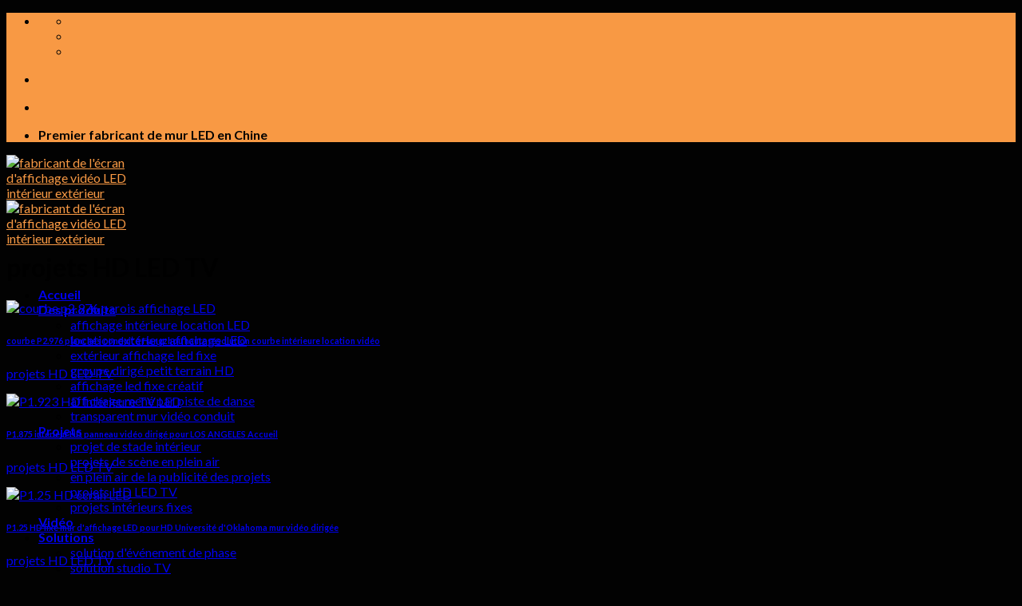

--- FILE ---
content_type: text/html; charset=UTF-8
request_url: https://www.hyte-led.com/fr/featured_item_category/hd-led-tv-projects/
body_size: 23252
content:
<!DOCTYPE html>
<!--[if IE 9 ]> <html lang="fr-FR" class="ie9 loading-site no-js"> <![endif]-->
<!--[if IE 8 ]> <html lang="fr-FR" class="ie8 loading-site no-js"> <![endif]-->
<!--[if (gte IE 9)|!(IE)]><!--><html lang="fr" class="loading-site no-js" dir="ltr"> <!--<![endif]-->
<head><meta charset="UTF-8" /><script>if(navigator.userAgent.match(/MSIE|Internet Explorer/i)||navigator.userAgent.match(/Trident\/7\..*?rv:11/i)){var href=document.location.href;if(!href.match(/[?&]nowprocket/)){if(href.indexOf("?")==-1){if(href.indexOf("#")==-1){document.location.href=href+"?nowprocket=1"}else{document.location.href=href.replace("#","?nowprocket=1#")}}else{if(href.indexOf("#")==-1){document.location.href=href+"&nowprocket=1"}else{document.location.href=href.replace("#","&nowprocket=1#")}}}}</script><script>class RocketLazyLoadScripts{constructor(){this.v="1.2.5.1",this.triggerEvents=["keydown","mousedown","mousemove","touchmove","touchstart","touchend","wheel"],this.userEventHandler=this._triggerListener.bind(this),this.touchStartHandler=this._onTouchStart.bind(this),this.touchMoveHandler=this._onTouchMove.bind(this),this.touchEndHandler=this._onTouchEnd.bind(this),this.clickHandler=this._onClick.bind(this),this.interceptedClicks=[],this.interceptedClickListeners=[],this._interceptClickListeners(this),window.addEventListener("pageshow",e=>{this.persisted=e.persisted,this.everythingLoaded&&this._triggerLastFunctions()}),document.addEventListener("DOMContentLoaded",()=>{this._preconnect3rdParties()}),this.delayedScripts={normal:[],async:[],defer:[]},this.trash=[],this.allJQueries=[]}_addUserInteractionListener(e){if(document.hidden){e._triggerListener();return}this.triggerEvents.forEach(t=>window.addEventListener(t,e.userEventHandler,{passive:!0})),window.addEventListener("touchstart",e.touchStartHandler,{passive:!0}),window.addEventListener("mousedown",e.touchStartHandler),document.addEventListener("visibilitychange",e.userEventHandler)}_removeUserInteractionListener(){this.triggerEvents.forEach(e=>window.removeEventListener(e,this.userEventHandler,{passive:!0})),document.removeEventListener("visibilitychange",this.userEventHandler)}_onTouchStart(e){"HTML"!==e.target.tagName&&(window.addEventListener("touchend",this.touchEndHandler),window.addEventListener("mouseup",this.touchEndHandler),window.addEventListener("touchmove",this.touchMoveHandler,{passive:!0}),window.addEventListener("mousemove",this.touchMoveHandler),e.target.addEventListener("click",this.clickHandler),this._disableOtherEventListeners(e.target,!0),this._renameDOMAttribute(e.target,"onclick","rocket-onclick"),this._pendingClickStarted())}_onTouchMove(e){window.removeEventListener("touchend",this.touchEndHandler),window.removeEventListener("mouseup",this.touchEndHandler),window.removeEventListener("touchmove",this.touchMoveHandler,{passive:!0}),window.removeEventListener("mousemove",this.touchMoveHandler),e.target.removeEventListener("click",this.clickHandler),this._disableOtherEventListeners(e.target,!1),this._renameDOMAttribute(e.target,"rocket-onclick","onclick"),this._pendingClickFinished()}_onTouchEnd(){window.removeEventListener("touchend",this.touchEndHandler),window.removeEventListener("mouseup",this.touchEndHandler),window.removeEventListener("touchmove",this.touchMoveHandler,{passive:!0}),window.removeEventListener("mousemove",this.touchMoveHandler)}_onClick(e){e.target.removeEventListener("click",this.clickHandler),this._disableOtherEventListeners(e.target,!1),this._renameDOMAttribute(e.target,"rocket-onclick","onclick"),this.interceptedClicks.push(e),e.preventDefault(),e.stopPropagation(),e.stopImmediatePropagation(),this._pendingClickFinished()}_replayClicks(){window.removeEventListener("touchstart",this.touchStartHandler,{passive:!0}),window.removeEventListener("mousedown",this.touchStartHandler),this.interceptedClicks.forEach(e=>{e.target.dispatchEvent(new MouseEvent("click",{view:e.view,bubbles:!0,cancelable:!0}))})}_interceptClickListeners(e){EventTarget.prototype.addEventListenerBase=EventTarget.prototype.addEventListener,EventTarget.prototype.addEventListener=function(t,i,r){"click"!==t||e.windowLoaded||i===e.clickHandler||e.interceptedClickListeners.push({target:this,func:i,options:r}),(this||window).addEventListenerBase(t,i,r)}}_disableOtherEventListeners(e,t){this.interceptedClickListeners.forEach(i=>{i.target===e&&(t?e.removeEventListener("click",i.func,i.options):e.addEventListener("click",i.func,i.options))}),e.parentNode!==document.documentElement&&this._disableOtherEventListeners(e.parentNode,t)}_waitForPendingClicks(){return new Promise(e=>{this._isClickPending?this._pendingClickFinished=e:e()})}_pendingClickStarted(){this._isClickPending=!0}_pendingClickFinished(){this._isClickPending=!1}_renameDOMAttribute(e,t,i){e.hasAttribute&&e.hasAttribute(t)&&(event.target.setAttribute(i,event.target.getAttribute(t)),event.target.removeAttribute(t))}_triggerListener(){this._removeUserInteractionListener(this),"loading"===document.readyState?document.addEventListener("DOMContentLoaded",this._loadEverythingNow.bind(this)):this._loadEverythingNow()}_preconnect3rdParties(){let e=[];document.querySelectorAll("script[type=rocketlazyloadscript][data-rocket-src]").forEach(t=>{let i=t.getAttribute("data-rocket-src");if(i&&0!==i.indexOf("data:")){0===i.indexOf("//")&&(i=location.protocol+i);try{let r=new URL(i).origin;r!==location.origin&&e.push({src:r,crossOrigin:t.crossOrigin||"module"===t.getAttribute("data-rocket-type")})}catch(n){}}}),e=[...new Map(e.map(e=>[JSON.stringify(e),e])).values()],this._batchInjectResourceHints(e,"preconnect")}async _loadEverythingNow(){this.lastBreath=Date.now(),this._delayEventListeners(this),this._delayJQueryReady(this),this._handleDocumentWrite(),this._registerAllDelayedScripts(),this._preloadAllScripts(),await this._loadScriptsFromList(this.delayedScripts.normal),await this._loadScriptsFromList(this.delayedScripts.defer),await this._loadScriptsFromList(this.delayedScripts.async);try{await this._triggerDOMContentLoaded(),await this._pendingWebpackRequests(this),await this._triggerWindowLoad()}catch(e){console.error(e)}window.dispatchEvent(new Event("rocket-allScriptsLoaded")),this.everythingLoaded=!0,this._waitForPendingClicks().then(()=>{this._replayClicks()}),this._emptyTrash()}_registerAllDelayedScripts(){document.querySelectorAll("script[type=rocketlazyloadscript]").forEach(e=>{e.hasAttribute("data-rocket-src")?e.hasAttribute("async")&&!1!==e.async?this.delayedScripts.async.push(e):e.hasAttribute("defer")&&!1!==e.defer||"module"===e.getAttribute("data-rocket-type")?this.delayedScripts.defer.push(e):this.delayedScripts.normal.push(e):this.delayedScripts.normal.push(e)})}async _transformScript(e){if(await this._littleBreath(),!0===e.noModule&&"noModule"in HTMLScriptElement.prototype){e.setAttribute("data-rocket-status","skipped");return}return new Promise(t=>{let i;function r(){(i||e).setAttribute("data-rocket-status","executed"),t()}try{if(navigator.userAgent.indexOf("Firefox/")>0||""===navigator.vendor)i=document.createElement("script"),[...e.attributes].forEach(e=>{let t=e.nodeName;"type"!==t&&("data-rocket-type"===t&&(t="type"),"data-rocket-src"===t&&(t="src"),i.setAttribute(t,e.nodeValue))}),e.text&&(i.text=e.text),i.hasAttribute("src")?(i.addEventListener("load",r),i.addEventListener("error",function(){i.setAttribute("data-rocket-status","failed"),t()}),setTimeout(()=>{i.isConnected||t()},1)):(i.text=e.text,r()),e.parentNode.replaceChild(i,e);else{let n=e.getAttribute("data-rocket-type"),s=e.getAttribute("data-rocket-src");n?(e.type=n,e.removeAttribute("data-rocket-type")):e.removeAttribute("type"),e.addEventListener("load",r),e.addEventListener("error",function(){e.setAttribute("data-rocket-status","failed"),t()}),s?(e.removeAttribute("data-rocket-src"),e.src=s):e.src="data:text/javascript;base64,"+window.btoa(unescape(encodeURIComponent(e.text)))}}catch(a){e.setAttribute("data-rocket-status","failed"),t()}})}async _loadScriptsFromList(e){let t=e.shift();return t&&t.isConnected?(await this._transformScript(t),this._loadScriptsFromList(e)):Promise.resolve()}_preloadAllScripts(){this._batchInjectResourceHints([...this.delayedScripts.normal,...this.delayedScripts.defer,...this.delayedScripts.async],"preload")}_batchInjectResourceHints(e,t){var i=document.createDocumentFragment();e.forEach(e=>{let r=e.getAttribute&&e.getAttribute("data-rocket-src")||e.src;if(r){let n=document.createElement("link");n.href=r,n.rel=t,"preconnect"!==t&&(n.as="script"),e.getAttribute&&"module"===e.getAttribute("data-rocket-type")&&(n.crossOrigin=!0),e.crossOrigin&&(n.crossOrigin=e.crossOrigin),e.integrity&&(n.integrity=e.integrity),i.appendChild(n),this.trash.push(n)}}),document.head.appendChild(i)}_delayEventListeners(e){let t={};function i(i,r){return t[r].eventsToRewrite.indexOf(i)>=0&&!e.everythingLoaded?"rocket-"+i:i}function r(e,r){var n;!t[n=e]&&(t[n]={originalFunctions:{add:n.addEventListener,remove:n.removeEventListener},eventsToRewrite:[]},n.addEventListener=function(){arguments[0]=i(arguments[0],n),t[n].originalFunctions.add.apply(n,arguments)},n.removeEventListener=function(){arguments[0]=i(arguments[0],n),t[n].originalFunctions.remove.apply(n,arguments)}),t[e].eventsToRewrite.push(r)}function n(t,i){let r=t[i];t[i]=null,Object.defineProperty(t,i,{get:()=>r||function(){},set(n){e.everythingLoaded?r=n:t["rocket"+i]=r=n}})}r(document,"DOMContentLoaded"),r(window,"DOMContentLoaded"),r(window,"load"),r(window,"pageshow"),r(document,"readystatechange"),n(document,"onreadystatechange"),n(window,"onload"),n(window,"onpageshow")}_delayJQueryReady(e){let t;function i(t){return e.everythingLoaded?t:t.split(" ").map(e=>"load"===e||0===e.indexOf("load.")?"rocket-jquery-load":e).join(" ")}function r(r){if(r&&r.fn&&!e.allJQueries.includes(r)){r.fn.ready=r.fn.init.prototype.ready=function(t){return e.domReadyFired?t.bind(document)(r):document.addEventListener("rocket-DOMContentLoaded",()=>t.bind(document)(r)),r([])};let n=r.fn.on;r.fn.on=r.fn.init.prototype.on=function(){return this[0]===window&&("string"==typeof arguments[0]||arguments[0]instanceof String?arguments[0]=i(arguments[0]):"object"==typeof arguments[0]&&Object.keys(arguments[0]).forEach(e=>{let t=arguments[0][e];delete arguments[0][e],arguments[0][i(e)]=t})),n.apply(this,arguments),this},e.allJQueries.push(r)}t=r}r(window.jQuery),Object.defineProperty(window,"jQuery",{get:()=>t,set(e){r(e)}})}async _pendingWebpackRequests(e){let t=document.querySelector("script[data-webpack]");async function i(){return new Promise(e=>{t.addEventListener("load",e),t.addEventListener("error",e)})}t&&(await i(),await e._requestAnimFrame(),await e._pendingWebpackRequests(e))}async _triggerDOMContentLoaded(){this.domReadyFired=!0,await this._littleBreath(),document.dispatchEvent(new Event("rocket-readystatechange")),await this._littleBreath(),document.rocketonreadystatechange&&document.rocketonreadystatechange(),await this._littleBreath(),document.dispatchEvent(new Event("rocket-DOMContentLoaded")),await this._littleBreath(),window.dispatchEvent(new Event("rocket-DOMContentLoaded"))}async _triggerWindowLoad(){await this._littleBreath(),document.dispatchEvent(new Event("rocket-readystatechange")),await this._littleBreath(),document.rocketonreadystatechange&&document.rocketonreadystatechange(),await this._littleBreath(),window.dispatchEvent(new Event("rocket-load")),await this._littleBreath(),window.rocketonload&&window.rocketonload(),await this._littleBreath(),this.allJQueries.forEach(e=>e(window).trigger("rocket-jquery-load")),await this._littleBreath();let e=new Event("rocket-pageshow");e.persisted=this.persisted,window.dispatchEvent(e),await this._littleBreath(),window.rocketonpageshow&&window.rocketonpageshow({persisted:this.persisted}),this.windowLoaded=!0}_triggerLastFunctions(){document.onreadystatechange&&document.onreadystatechange(),window.onload&&window.onload(),window.onpageshow&&window.onpageshow({persisted:this.persisted})}_handleDocumentWrite(){let e=new Map;document.write=document.writeln=function(t){let i=document.currentScript;i||console.error("WPRocket unable to document.write this: "+t);let r=document.createRange(),n=i.parentElement,s=e.get(i);void 0===s&&(s=i.nextSibling,e.set(i,s));let a=document.createDocumentFragment();r.setStart(a,0),a.appendChild(r.createContextualFragment(t)),n.insertBefore(a,s)}}async _littleBreath(){Date.now()-this.lastBreath>45&&(await this._requestAnimFrame(),this.lastBreath=Date.now())}async _requestAnimFrame(){return document.hidden?new Promise(e=>setTimeout(e)):new Promise(e=>requestAnimationFrame(e))}_emptyTrash(){this.trash.forEach(e=>e.remove())}static run(){let e=new RocketLazyLoadScripts;e._addUserInteractionListener(e)}}RocketLazyLoadScripts.run();</script>
	
	<link rel="profile" href="https://gmpg.org/xfn/11" />
	

	<script type="rocketlazyloadscript">(function(html){html.className = html.className.replace(/\bno-js\b/,'js')})(document.documentElement);</script>
<meta name='robots' content='index, follow, max-image-preview:large, max-snippet:-1, max-video-preview:-1' />
<meta name="viewport" content="width=device-width, initial-scale=1, maximum-scale=1" />
	<!-- This site is optimized with the Yoast SEO Premium plugin v24.1 (Yoast SEO v26.7) - https://yoast.com/wordpress/plugins/seo/ -->
	<title>Projets LED HD TV Archives - fabricant de l'écran d'affichage vidéo LED intérieur extérieur</title><link rel="preload" as="style" href="https://fonts.googleapis.com/css?family=Lato%3Aregular%2C700%2C400%2C700%7CDancing%20Script%3Aregular%2C400&#038;display=swap" /><link rel="stylesheet" href="https://fonts.googleapis.com/css?family=Lato%3Aregular%2C700%2C400%2C700%7CDancing%20Script%3Aregular%2C400&#038;display=swap" media="print" onload="this.media='all'" /><noscript><link rel="stylesheet" href="https://fonts.googleapis.com/css?family=Lato%3Aregular%2C700%2C400%2C700%7CDancing%20Script%3Aregular%2C400&#038;display=swap" /></noscript>
	<link rel="canonical" href="https://www.hyte-led.com/fr/featured_item_category/hd-led-tv-projects/" />
	<meta property="og:locale" content="fr_FR" />
	<meta property="og:type" content="article" />
	<meta property="og:title" content="Projets LED HD TV Archives" />
	<meta property="og:url" content="https://www.hyte-led.com/featured_item_category/hd-led-tv-projects/" />
	<meta property="og:site_name" content="fabricant de l'écran d'affichage vidéo LED intérieur extérieur" />
	<meta name="twitter:card" content="summary_large_image" />
	<script type="application/ld+json" class="yoast-schema-graph">{"@context":"https://schema.org","@graph":[{"@type":"CollectionPage","@id":"https://www.hyte-led.com/featured_item_category/hd-led-tv-projects/","url":"https://www.hyte-led.com/featured_item_category/hd-led-tv-projects/","name":"HD LED TV projects Archives - indoor outdoor led video display screen manufacturer","isPartOf":{"@id":"https://www.hyte-led.com/#website"},"primaryImageOfPage":{"@id":"https://www.hyte-led.com/featured_item_category/hd-led-tv-projects/#primaryimage"},"image":{"@id":"https://www.hyte-led.com/featured_item_category/hd-led-tv-projects/#primaryimage"},"thumbnailUrl":"https://www.hyte-led.com/wp-content/uploads/2019/06/P1.56-led-tv-screen.jpg","breadcrumb":{"@id":"https://www.hyte-led.com/featured_item_category/hd-led-tv-projects/#breadcrumb"},"inLanguage":"fr-FR"},{"@type":"ImageObject","inLanguage":"fr-FR","@id":"https://www.hyte-led.com/featured_item_category/hd-led-tv-projects/#primaryimage","url":"https://www.hyte-led.com/wp-content/uploads/2019/06/P1.56-led-tv-screen.jpg","contentUrl":"https://www.hyte-led.com/wp-content/uploads/2019/06/P1.56-led-tv-screen.jpg","width":725,"height":370,"caption":"P1.56 led tv screen"},{"@type":"BreadcrumbList","@id":"https://www.hyte-led.com/featured_item_category/hd-led-tv-projects/#breadcrumb","itemListElement":[{"@type":"ListItem","position":1,"name":"Home","item":"https://www.hyte-led.com/"},{"@type":"ListItem","position":2,"name":"HD LED TV projects"}]},{"@type":"WebSite","@id":"https://www.hyte-led.com/#website","url":"https://www.hyte-led.com/","name":"indoor outdoor led video display screen manufacturer","description":"Hyte-Led is a top LED display screen wall manufactuer in China. We can produce stage rental LED displays,fixed advertising LED screens,LED signs,Outdoor and indoor LED displays,LED billboard. Buy high quality LED video display panels at factory supplier price now.","potentialAction":[{"@type":"SearchAction","target":{"@type":"EntryPoint","urlTemplate":"https://www.hyte-led.com/?s={search_term_string}"},"query-input":{"@type":"PropertyValueSpecification","valueRequired":true,"valueName":"search_term_string"}}],"inLanguage":"fr-FR"}]}</script>
	<!-- / Yoast SEO Premium plugin. -->


<link rel='dns-prefetch' href='//fonts.googleapis.com' />
<link href='https://fonts.gstatic.com' crossorigin rel='preconnect' />
<style id='wp-img-auto-sizes-contain-inline-css' type='text/css'>
img:is([sizes=auto i],[sizes^="auto," i]){contain-intrinsic-size:3000px 1500px}
/*# sourceURL=wp-img-auto-sizes-contain-inline-css */
</style>
<style id='wp-block-library-inline-css' type='text/css'>
:root{--wp-block-synced-color:#7a00df;--wp-block-synced-color--rgb:122,0,223;--wp-bound-block-color:var(--wp-block-synced-color);--wp-editor-canvas-background:#ddd;--wp-admin-theme-color:#007cba;--wp-admin-theme-color--rgb:0,124,186;--wp-admin-theme-color-darker-10:#006ba1;--wp-admin-theme-color-darker-10--rgb:0,107,160.5;--wp-admin-theme-color-darker-20:#005a87;--wp-admin-theme-color-darker-20--rgb:0,90,135;--wp-admin-border-width-focus:2px}@media (min-resolution:192dpi){:root{--wp-admin-border-width-focus:1.5px}}.wp-element-button{cursor:pointer}:root .has-very-light-gray-background-color{background-color:#eee}:root .has-very-dark-gray-background-color{background-color:#313131}:root .has-very-light-gray-color{color:#eee}:root .has-very-dark-gray-color{color:#313131}:root .has-vivid-green-cyan-to-vivid-cyan-blue-gradient-background{background:linear-gradient(135deg,#00d084,#0693e3)}:root .has-purple-crush-gradient-background{background:linear-gradient(135deg,#34e2e4,#4721fb 50%,#ab1dfe)}:root .has-hazy-dawn-gradient-background{background:linear-gradient(135deg,#faaca8,#dad0ec)}:root .has-subdued-olive-gradient-background{background:linear-gradient(135deg,#fafae1,#67a671)}:root .has-atomic-cream-gradient-background{background:linear-gradient(135deg,#fdd79a,#004a59)}:root .has-nightshade-gradient-background{background:linear-gradient(135deg,#330968,#31cdcf)}:root .has-midnight-gradient-background{background:linear-gradient(135deg,#020381,#2874fc)}:root{--wp--preset--font-size--normal:16px;--wp--preset--font-size--huge:42px}.has-regular-font-size{font-size:1em}.has-larger-font-size{font-size:2.625em}.has-normal-font-size{font-size:var(--wp--preset--font-size--normal)}.has-huge-font-size{font-size:var(--wp--preset--font-size--huge)}.has-text-align-center{text-align:center}.has-text-align-left{text-align:left}.has-text-align-right{text-align:right}.has-fit-text{white-space:nowrap!important}#end-resizable-editor-section{display:none}.aligncenter{clear:both}.items-justified-left{justify-content:flex-start}.items-justified-center{justify-content:center}.items-justified-right{justify-content:flex-end}.items-justified-space-between{justify-content:space-between}.screen-reader-text{border:0;clip-path:inset(50%);height:1px;margin:-1px;overflow:hidden;padding:0;position:absolute;width:1px;word-wrap:normal!important}.screen-reader-text:focus{background-color:#ddd;clip-path:none;color:#444;display:block;font-size:1em;height:auto;left:5px;line-height:normal;padding:15px 23px 14px;text-decoration:none;top:5px;width:auto;z-index:100000}html :where(.has-border-color){border-style:solid}html :where([style*=border-top-color]){border-top-style:solid}html :where([style*=border-right-color]){border-right-style:solid}html :where([style*=border-bottom-color]){border-bottom-style:solid}html :where([style*=border-left-color]){border-left-style:solid}html :where([style*=border-width]){border-style:solid}html :where([style*=border-top-width]){border-top-style:solid}html :where([style*=border-right-width]){border-right-style:solid}html :where([style*=border-bottom-width]){border-bottom-style:solid}html :where([style*=border-left-width]){border-left-style:solid}html :where(img[class*=wp-image-]){height:auto;max-width:100%}:where(figure){margin:0 0 1em}html :where(.is-position-sticky){--wp-admin--admin-bar--position-offset:var(--wp-admin--admin-bar--height,0px)}@media screen and (max-width:600px){html :where(.is-position-sticky){--wp-admin--admin-bar--position-offset:0px}}

/*# sourceURL=wp-block-library-inline-css */
</style>
<style id='classic-theme-styles-inline-css' type='text/css'>
/*! This file is auto-generated */
.wp-block-button__link{color:#fff;background-color:#32373c;border-radius:9999px;box-shadow:none;text-decoration:none;padding:calc(.667em + 2px) calc(1.333em + 2px);font-size:1.125em}.wp-block-file__button{background:#32373c;color:#fff;text-decoration:none}
/*# sourceURL=/wp-includes/css/classic-themes.min.css */
</style>
<link data-minify="1" rel='stylesheet' id='ccw_main_css-css' href='https://www.hyte-led.com/wp-content/cache/min/1/wp-content/plugins/click-to-chat-for-whatsapp/prev/assets/css/mainstyles.css?ver=1765008540' type='text/css' media='all' />
<link data-minify="1" rel='stylesheet' id='wpdm-fonticon-css' href='https://www.hyte-led.com/wp-content/cache/min/1/wp-content/plugins/download-manager/assets/wpdm-iconfont/css/wpdm-icons.css?ver=1765008540' type='text/css' media='all' />
<link rel='stylesheet' id='wpdm-front-css' href='https://www.hyte-led.com/wp-content/plugins/download-manager/assets/css/front.min.css' type='text/css' media='all' />
<link data-minify="1" rel='stylesheet' id='flatsome-main-css' href='https://www.hyte-led.com/wp-content/cache/min/1/wp-content/themes/flatsome/assets/css/flatsome.css?ver=1765008541' type='text/css' media='all' />
<style id='flatsome-main-inline-css' type='text/css'>
@font-face {
				font-family: "fl-icons";
				font-display: block;
				src: url(https://www.hyte-led.com/wp-content/themes/flatsome/assets/css/icons/fl-icons.eot?v=3.14.2);
				src:
					url(https://www.hyte-led.com/wp-content/themes/flatsome/assets/css/icons/fl-icons.eot#iefix?v=3.14.2) format("embedded-opentype"),
					url(https://www.hyte-led.com/wp-content/themes/flatsome/assets/css/icons/fl-icons.woff2?v=3.14.2) format("woff2"),
					url(https://www.hyte-led.com/wp-content/themes/flatsome/assets/css/icons/fl-icons.ttf?v=3.14.2) format("truetype"),
					url(https://www.hyte-led.com/wp-content/themes/flatsome/assets/css/icons/fl-icons.woff?v=3.14.2) format("woff"),
					url(https://www.hyte-led.com/wp-content/themes/flatsome/assets/css/icons/fl-icons.svg?v=3.14.2#fl-icons) format("svg");
			}
/*# sourceURL=flatsome-main-inline-css */
</style>
<link data-minify="1" rel='stylesheet' id='flatsome-shop-css' href='https://www.hyte-led.com/wp-content/cache/min/1/wp-content/themes/flatsome/assets/css/flatsome-shop.css?ver=1765008541' type='text/css' media='all' />
<link data-minify="1" rel='stylesheet' id='flatsome-style-css' href='https://www.hyte-led.com/wp-content/cache/min/1/wp-content/themes/flatsome-child/style.css?ver=1765008541' type='text/css' media='all' />

<style id='rocket-lazyload-inline-css' type='text/css'>
.rll-youtube-player{position:relative;padding-bottom:56.23%;height:0;overflow:hidden;max-width:100%;}.rll-youtube-player:focus-within{outline: 2px solid currentColor;outline-offset: 5px;}.rll-youtube-player iframe{position:absolute;top:0;left:0;width:100%;height:100%;z-index:100;background:0 0}.rll-youtube-player img{bottom:0;display:block;left:0;margin:auto;max-width:100%;width:100%;position:absolute;right:0;top:0;border:none;height:auto;-webkit-transition:.4s all;-moz-transition:.4s all;transition:.4s all}.rll-youtube-player img:hover{-webkit-filter:brightness(75%)}.rll-youtube-player .play{height:100%;width:100%;left:0;top:0;position:absolute;background:url(https://www.hyte-led.com/wp-content/plugins/wp-rocket/assets/img/youtube.png) no-repeat center;background-color: transparent !important;cursor:pointer;border:none;}
/*# sourceURL=rocket-lazyload-inline-css */
</style>
<script type="rocketlazyloadscript" data-rocket-type="text/javascript" data-rocket-src="https://www.hyte-led.com/wp-includes/js/jquery/jquery.min.js" id="jquery-core-js"></script>
<script type="rocketlazyloadscript" data-rocket-type="text/javascript" data-rocket-src="https://www.hyte-led.com/wp-content/plugins/download-manager/assets/js/wpdm.min.js" id="wpdm-frontend-js-js" defer></script>
<script type="text/javascript" id="wpdm-frontjs-js-extra">
/* <![CDATA[ */
var wpdm_url = {"home":"https://www.hyte-led.com/","site":"https://www.hyte-led.com/","ajax":"https://www.hyte-led.com/wp-admin/admin-ajax.php"};
var wpdm_js = {"spinner":"\u003Ci class=\"wpdm-icon wpdm-sun wpdm-spin\"\u003E\u003C/i\u003E","client_id":"7dc9a2f014bde0aea71864a95cfcf7f3"};
var wpdm_strings = {"pass_var":"Password Verified!","pass_var_q":"Please click following button to start download.","start_dl":"Start Download"};
//# sourceURL=wpdm-frontjs-js-extra
/* ]]> */
</script>
<script type="rocketlazyloadscript" data-rocket-type="text/javascript" data-rocket-src="https://www.hyte-led.com/wp-content/plugins/download-manager/assets/js/front.min.js" id="wpdm-frontjs-js" defer></script>
<link href="[data-uri]" rel="icon" type="image/x-icon" /><link rel="alternate" hreflang="en" href="/featured_item_category/hd-led-tv-projects/"/><link rel="alternate" hreflang="vi" href="/vi/featured_item_category/hd-led-tv-projects/"/><link rel="alternate" hreflang="af" href="/af/featured_item_category/hd-led-tv-projects/"/><link rel="alternate" hreflang="sq" href="/sq/featured_item_category/hd-led-tv-projects/"/><link rel="alternate" hreflang="am" href="/am/featured_item_category/hd-led-tv-projects/"/><link rel="alternate" hreflang="ja" href="/ja/featured_item_category/hd-led-tv-projects/"/><link rel="alternate" hreflang="az" href="/az/featured_item_category/hd-led-tv-projects/"/><link rel="alternate" hreflang="es" href="/es/featured_item_category/hd-led-tv-projects/"/><link rel="alternate" hreflang="ar" href="/ar/featured_item_category/hd-led-tv-projects/"/><link rel="alternate" hreflang="hy" href="/hy/featured_item_category/hd-led-tv-projects/"/><link rel="alternate" hreflang="tr" href="/tr/featured_item_category/hd-led-tv-projects/"/><link rel="alternate" hreflang="be" href="/be/featured_item_category/hd-led-tv-projects/"/><link rel="alternate" hreflang="zh-tw" href="/zh-tw/featured_item_category/hd-led-tv-projects/"/><link rel="alternate" hreflang="bn" href="/bn/featured_item_category/hd-led-tv-projects/"/><link rel="alternate" hreflang="bs" href="/bs/featured_item_category/hd-led-tv-projects/"/><link rel="alternate" hreflang="pt" href="/pt/featured_item_category/hd-led-tv-projects/"/><link rel="alternate" hreflang="bg" href="/bg/featured_item_category/hd-led-tv-projects/"/><link rel="alternate" hreflang="my" href="/my/featured_item_category/hd-led-tv-projects/"/><link rel="alternate" hreflang="de" href="/de/featured_item_category/hd-led-tv-projects/"/><link rel="alternate" hreflang="hr" href="/hr/featured_item_category/hd-led-tv-projects/"/><link rel="alternate" hreflang="cs" href="/cs/featured_item_category/hd-led-tv-projects/"/><link rel="alternate" hreflang="da" href="/da/featured_item_category/hd-led-tv-projects/"/><link rel="alternate" hreflang="et" href="/et/featured_item_category/hd-led-tv-projects/"/><link rel="alternate" hreflang="nl" href="/nl/featured_item_category/hd-led-tv-projects/"/><link rel="alternate" hreflang="ro" href="/ro/featured_item_category/hd-led-tv-projects/"/><link rel="alternate" hreflang="it" href="/it/featured_item_category/hd-led-tv-projects/"/><link rel="alternate" hreflang="ru" href="/ru/featured_item_category/hd-led-tv-projects/"/><link rel="alternate" hreflang="ka" href="/ka/featured_item_category/hd-led-tv-projects/"/><link rel="alternate" hreflang="pl" href="/pl/featured_item_category/hd-led-tv-projects/"/><link rel="alternate" hreflang="hu" href="/hu/featured_item_category/hd-led-tv-projects/"/><link rel="alternate" hreflang="ht" href="/ht/featured_item_category/hd-led-tv-projects/"/><link rel="alternate" hreflang="th" href="/th/featured_item_category/hd-led-tv-projects/"/><link rel="alternate" hreflang="el" href="/el/featured_item_category/hd-led-tv-projects/"/><link rel="alternate" hreflang="he" href="/he/featured_item_category/hd-led-tv-projects/"/><link rel="alternate" hreflang="hi" href="/hi/featured_item_category/hd-led-tv-projects/"/><link rel="alternate" hreflang="is" href="/is/featured_item_category/hd-led-tv-projects/"/><link rel="alternate" hreflang="mn" href="/mn/featured_item_category/hd-led-tv-projects/"/><link rel="alternate" hreflang="id" href="/id/featured_item_category/hd-led-tv-projects/"/><link rel="alternate" hreflang="sv" href="/sv/featured_item_category/hd-led-tv-projects/"/><link rel="alternate" hreflang="km" href="/km/featured_item_category/hd-led-tv-projects/"/><link rel="alternate" hreflang="ky" href="/ky/featured_item_category/hd-led-tv-projects/"/><link rel="alternate" hreflang="ko" href="/ko/featured_item_category/hd-led-tv-projects/"/><link rel="alternate" hreflang="lo" href="/lo/featured_item_category/hd-led-tv-projects/"/><link rel="alternate" hreflang="lv" href="/lv/featured_item_category/hd-led-tv-projects/"/><link rel="alternate" hreflang="lt" href="/lt/featured_item_category/hd-led-tv-projects/"/><link rel="alternate" hreflang="lb" href="/lb/featured_item_category/hd-led-tv-projects/"/><link rel="alternate" hreflang="mk" href="/mk/featured_item_category/hd-led-tv-projects/"/><link rel="alternate" hreflang="mt" href="/mt/featured_item_category/hd-led-tv-projects/"/><link rel="alternate" hreflang="ne" href="/ne/featured_item_category/hd-led-tv-projects/"/><link rel="alternate" hreflang="no" href="/no/featured_item_category/hd-led-tv-projects/"/><link rel="alternate" hreflang="fa" href="/fa/featured_item_category/hd-led-tv-projects/"/><link rel="alternate" hreflang="sr" href="/sr/featured_item_category/hd-led-tv-projects/"/><link rel="alternate" hreflang="sk" href="/sk/featured_item_category/hd-led-tv-projects/"/><link rel="alternate" hreflang="sl" href="/sl/featured_item_category/hd-led-tv-projects/"/><link rel="alternate" hreflang="su" href="/su/featured_item_category/hd-led-tv-projects/"/><link rel="alternate" hreflang="tg" href="/tg/featured_item_category/hd-led-tv-projects/"/><link rel="alternate" hreflang="uk" href="/uk/featured_item_category/hd-led-tv-projects/"/><link rel="alternate" hreflang="uz" href="/uz/featured_item_category/hd-led-tv-projects/"/><style>.bg{opacity: 0; transition: opacity 1s; -webkit-transition: opacity 1s;} .bg-loaded{opacity: 1;}</style><!--[if IE]><link rel="stylesheet" type="text/css" href="https://www.hyte-led.com/wp-content/themes/flatsome/assets/css/ie-fallback.css"><script src="//cdnjs.cloudflare.com/ajax/libs/html5shiv/3.6.1/html5shiv.js"></script><script>var head = document.getElementsByTagName('head')[0],style = document.createElement('style');style.type = 'text/css';style.styleSheet.cssText = ':before,:after{content:none !important';head.appendChild(style);setTimeout(function(){head.removeChild(style);}, 0);</script><script src="https://www.hyte-led.com/wp-content/themes/flatsome/assets/libs/ie-flexibility.js"></script><![endif]-->	<noscript><style>.woocommerce-product-gallery{ opacity: 1 !important; }</style></noscript>
	<script type="rocketlazyloadscript">function perfmatters_check_cart_fragments(){if(null!==document.getElementById("perfmatters-cart-fragments"))return!1;if(document.cookie.match("(^|;) ?woocommerce_cart_hash=([^;]*)(;|$)")){var e=document.createElement("script");e.id="perfmatters-cart-fragments",e.src="https://www.hyte-led.com/wp-content/plugins/woocommerce/assets/js/frontend/cart-fragments.min.js",e.async=!0,document.head.appendChild(e)}}perfmatters_check_cart_fragments(),document.addEventListener("click",function(){setTimeout(perfmatters_check_cart_fragments,1e3)});</script><style id="custom-css" type="text/css">:root {--primary-color: #f89944;}.header-main{height: 100px}#logo img{max-height: 100px}#logo{width:200px;}.header-bottom{min-height: 55px}.header-top{min-height: 40px}.transparent .header-main{height: 265px}.transparent #logo img{max-height: 265px}.has-transparent + .page-title:first-of-type,.has-transparent + #main > .page-title,.has-transparent + #main > div > .page-title,.has-transparent + #main .page-header-wrapper:first-of-type .page-title{padding-top: 295px;}.header.show-on-scroll,.stuck .header-main{height:70px!important}.stuck #logo img{max-height: 70px!important}.header-bottom {background-color: #f1f1f1}.top-bar-nav > li > a{line-height: 16px }.header-main .nav > li > a{line-height: 16px }@media (max-width: 549px) {.header-main{height: 70px}#logo img{max-height: 70px}}.header-top{background-color:#f89944!important;}/* Color */.accordion-title.active, .has-icon-bg .icon .icon-inner,.logo a, .primary.is-underline, .primary.is-link, .badge-outline .badge-inner, .nav-outline > li.active> a,.nav-outline >li.active > a, .cart-icon strong,[data-color='primary'], .is-outline.primary{color: #f89944;}/* Color !important */[data-text-color="primary"]{color: #f89944!important;}/* Background Color */[data-text-bg="primary"]{background-color: #f89944;}/* Background */.scroll-to-bullets a,.featured-title, .label-new.menu-item > a:after, .nav-pagination > li > .current,.nav-pagination > li > span:hover,.nav-pagination > li > a:hover,.has-hover:hover .badge-outline .badge-inner,button[type="submit"], .button.wc-forward:not(.checkout):not(.checkout-button), .button.submit-button, .button.primary:not(.is-outline),.featured-table .title,.is-outline:hover, .has-icon:hover .icon-label,.nav-dropdown-bold .nav-column li > a:hover, .nav-dropdown.nav-dropdown-bold > li > a:hover, .nav-dropdown-bold.dark .nav-column li > a:hover, .nav-dropdown.nav-dropdown-bold.dark > li > a:hover, .is-outline:hover, .tagcloud a:hover,.grid-tools a, input[type='submit']:not(.is-form), .box-badge:hover .box-text, input.button.alt,.nav-box > li > a:hover,.nav-box > li.active > a,.nav-pills > li.active > a ,.current-dropdown .cart-icon strong, .cart-icon:hover strong, .nav-line-bottom > li > a:before, .nav-line-grow > li > a:before, .nav-line > li > a:before,.banner, .header-top, .slider-nav-circle .flickity-prev-next-button:hover svg, .slider-nav-circle .flickity-prev-next-button:hover .arrow, .primary.is-outline:hover, .button.primary:not(.is-outline), input[type='submit'].primary, input[type='submit'].primary, input[type='reset'].button, input[type='button'].primary, .badge-inner{background-color: #f89944;}/* Border */.nav-vertical.nav-tabs > li.active > a,.scroll-to-bullets a.active,.nav-pagination > li > .current,.nav-pagination > li > span:hover,.nav-pagination > li > a:hover,.has-hover:hover .badge-outline .badge-inner,.accordion-title.active,.featured-table,.is-outline:hover, .tagcloud a:hover,blockquote, .has-border, .cart-icon strong:after,.cart-icon strong,.blockUI:before, .processing:before,.loading-spin, .slider-nav-circle .flickity-prev-next-button:hover svg, .slider-nav-circle .flickity-prev-next-button:hover .arrow, .primary.is-outline:hover{border-color: #f89944}.nav-tabs > li.active > a{border-top-color: #f89944}.widget_shopping_cart_content .blockUI.blockOverlay:before { border-left-color: #f89944 }.woocommerce-checkout-review-order .blockUI.blockOverlay:before { border-left-color: #f89944 }/* Fill */.slider .flickity-prev-next-button:hover svg,.slider .flickity-prev-next-button:hover .arrow{fill: #f89944;}body{font-family:"Lato", sans-serif}body{font-weight: 400}.nav > li > a {font-family:"Lato", sans-serif;}.mobile-sidebar-levels-2 .nav > li > ul > li > a {font-family:"Lato", sans-serif;}.nav > li > a {font-weight: 700;}.mobile-sidebar-levels-2 .nav > li > ul > li > a {font-weight: 700;}h1,h2,h3,h4,h5,h6,.heading-font, .off-canvas-center .nav-sidebar.nav-vertical > li > a{font-family: "Lato", sans-serif;}h1,h2,h3,h4,h5,h6,.heading-font,.banner h1,.banner h2{font-weight: 700;}.alt-font{font-family: "Dancing Script", sans-serif;}.alt-font{font-weight: 400!important;}.header:not(.transparent) .header-nav-main.nav > li > a:hover,.header:not(.transparent) .header-nav-main.nav > li.active > a,.header:not(.transparent) .header-nav-main.nav > li.current > a,.header:not(.transparent) .header-nav-main.nav > li > a.active,.header:not(.transparent) .header-nav-main.nav > li > a.current{color: #f89944;}.header-nav-main.nav-line-bottom > li > a:before,.header-nav-main.nav-line-grow > li > a:before,.header-nav-main.nav-line > li > a:before,.header-nav-main.nav-box > li > a:hover,.header-nav-main.nav-box > li.active > a,.header-nav-main.nav-pills > li > a:hover,.header-nav-main.nav-pills > li.active > a{color:#FFF!important;background-color: #f89944;}.has-equal-box-heights .box-image {padding-top: 95%;}@media screen and (min-width: 550px){.products .box-vertical .box-image{min-width: 247px!important;width: 247px!important;}}.footer-2{background-image: url('https://www.hyte-led.com/wp-content/uploads/2019/03/fot_bg.png');}.footer-2{background-color: rgba(5,5,5,0.33)}.absolute-footer, html{background-color: #020202}.label-new.menu-item > a:after{content:"Nouveau";}.label-hot.menu-item > a:after{content:"Hot";}.label-sale.menu-item > a:after{content:"En action";}.label-popular.menu-item > a:after{content:"Populaire";}</style>		<style type="text/css" id="wp-custom-css">
			.grid-style-3 .price-wrapper {
    text-align: right;
    display: none;

}

.orderby {
    display: none!important;
}

.large-9 .is-divider,.from_the_blog_excerpt  {
    display: none;
}

.cf7s-reqd{
    display: none !important;

}
.wpcf7 .cf7s-seaspray legend {
    background: #f89944!important;
}
.wpcf7 .wpcf7-form.cf7skins.cf7s-seaspray input {
    border: 1px solid #f89944!important;
}
.your-message textarea {
    border: 1px solid #f89944!important;
}
.wpcf7 .wpcf7-form.cf7skins.cf7s-seaspray p input {
    background: #f89944!important;
}
a.button.primary.is-outline.projectbtn {
    margin-left: 43%;
}
.video-fit video, .video-fit iframe, img.back-image, .image-cover img, .has-format img, .has-equal-box-heights .box-image img{
	    object-fit: contain !important;
}
		</style>
		<meta name="generator" content="WordPress Download Manager 3.3.45" />
                <style>
        /* WPDM Link Template Styles */        </style>
                <style>

            :root {
                --color-primary: #4a8eff;
                --color-primary-rgb: 74, 142, 255;
                --color-primary-hover: #5998ff;
                --color-primary-active: #3281ff;
                --clr-sec: #6c757d;
                --clr-sec-rgb: 108, 117, 125;
                --clr-sec-hover: #6c757d;
                --clr-sec-active: #6c757d;
                --color-secondary: #6c757d;
                --color-secondary-rgb: 108, 117, 125;
                --color-secondary-hover: #6c757d;
                --color-secondary-active: #6c757d;
                --color-success: #018e11;
                --color-success-rgb: 1, 142, 17;
                --color-success-hover: #0aad01;
                --color-success-active: #0c8c01;
                --color-info: #2CA8FF;
                --color-info-rgb: 44, 168, 255;
                --color-info-hover: #2CA8FF;
                --color-info-active: #2CA8FF;
                --color-warning: #FFB236;
                --color-warning-rgb: 255, 178, 54;
                --color-warning-hover: #FFB236;
                --color-warning-active: #FFB236;
                --color-danger: #ff5062;
                --color-danger-rgb: 255, 80, 98;
                --color-danger-hover: #ff5062;
                --color-danger-active: #ff5062;
                --color-green: #30b570;
                --color-blue: #0073ff;
                --color-purple: #8557D3;
                --color-red: #ff5062;
                --color-muted: rgba(69, 89, 122, 0.6);
                --wpdm-font: "Sen", -apple-system, BlinkMacSystemFont, "Segoe UI", Roboto, Helvetica, Arial, sans-serif, "Apple Color Emoji", "Segoe UI Emoji", "Segoe UI Symbol";
            }

            .wpdm-download-link.btn.btn-primary {
                border-radius: 4px;
            }


        </style>
        <noscript><style id="rocket-lazyload-nojs-css">.rll-youtube-player, [data-lazy-src]{display:none !important;}</style></noscript>
<meta name="translation-stats" content='{"total_phrases":210,"translated_phrases":202,"human_translated_phrases":null,"hidden_phrases":45,"hidden_translated_phrases":44,"hidden_translateable_phrases":null,"meta_phrases":8,"meta_translated_phrases":2,"time":null}'/></head>

<body data-rsssl=1 class="archive tax-featured_item_category term-hd-led-tv-projects term-79 wp-theme-flatsome wp-child-theme-flatsome-child theme-flatsome lightbox nav-dropdown-has-arrow nav-dropdown-has-shadow nav-dropdown-has-border featured-item-category-hd-led-tv-projects featured-item-tag-p1-56-hd-led-video-wall">


<a class="skip-link screen-reader-text" href="#main">Aller au contenu</a>

<div id="wrapper">

	
	<header id="header" class="header has-sticky sticky-jump">
		<div class="header-wrapper">
			<div id="top-bar" class="header-top hide-for-sticky nav-dark">
    <div class="flex-row container">
      <div class="flex-col hide-for-medium flex-left">
          <ul class="nav nav-left medium-nav-center nav-small  nav-divided">
              <li class="header-contact-wrapper">
		<ul id="header-contact" class="nav nav-divided nav-uppercase header-contact">
		
						<li class="">
			  <a href="/cdn-cgi/l/email-protection#c3b0a2afa6b083abbab7a6eeafa6a7eda0acae" class="tooltip" title="sales@hyte-led.com">
				  <i class="icon-envelop" style="font-size:16px;"></i>			       <span>
			       				       </span>
			  </a>
			</li>
					
						<li class="">
			  <a class="tooltip" title="08:00 - 17:00 ">
			  	   <i class="icon-clock" style="font-size:16px;"></i>			        <span></span>
			  </a>
			 </li>
			
						<li class="">
			  <a href="tel:+86 13714518751(WhatsApp/Wechat)" class="tooltip" title="+86 13714518751(WhatsApp / WeChat)">
			     <i class="icon-phone" style="font-size:16px;"></i>			      <span></span>
			  </a>
			</li>
				</ul>
</li>          </ul>
      </div>

      <div class="flex-col hide-for-medium flex-center">
          <ul class="nav nav-center nav-small  nav-divided">
                        </ul>
      </div>

      <div class="flex-col hide-for-medium flex-right">
         <ul class="nav top-bar-nav nav-right nav-small  nav-divided">
              <li class="html header-social-icons ml-0">
	<div class="social-icons follow-icons" ></div></li><li class="header-divider"></li>          </ul>
      </div>

            <div class="flex-col show-for-medium flex-grow">
          <ul class="nav nav-center nav-small mobile-nav  nav-divided">
              <li class="html custom html_topbar_left"><strong class="uppercase">Premier fabricant de mur LED en Chine </strong></li>          </ul>
      </div>
      
    </div>
</div>
<div id="masthead" class="header-main ">
      <div class="header-inner flex-row container logo-left medium-logo-center" role="navigation">

          <!-- Logo -->
          <div id="logo" class="flex-col logo">
            <!-- Header logo -->
<a href="https://www.hyte-led.com/fr/" title="fabricant de l'écran d'affichage vidéo LED intérieur extérieur - Hyte-LED est une paroi d'écran d'affichage à DEL supérieure manufactuer en Chine. Nous pouvons produire des écrans LED location de scène,publicitaires fixes des écrans LED,signes LED,LED extérieure et intérieure affiche,panneau d'affichage LED. Acheter des panneaux d'affichage vidéo LED de haute qualité à prix fournisseur usine maintenant." rel="home">
    <img width="200" height="100" src="data:image/svg+xml,%3Csvg%20xmlns='http://www.w3.org/2000/svg'%20viewBox='0%200%20200%20100'%3E%3C/svg%3E" class="header_logo header-logo" alt="fabricant de l'écran d'affichage vidéo LED intérieur extérieur" data-lazy-src="https://www.hyte-led.com/wp-content/uploads/2019/05/logo.png"/><noscript><img width="200" height="100" src="https://www.hyte-led.com/wp-content/uploads/2019/05/logo.png" class="header_logo header-logo" alt="indoor outdoor led video display screen manufacturer"/></noscript><img  width="200" height="100" src="data:image/svg+xml,%3Csvg%20xmlns='http://www.w3.org/2000/svg'%20viewBox='0%200%20200%20100'%3E%3C/svg%3E" class="header-logo-dark" alt="fabricant de l'écran d'affichage vidéo LED intérieur extérieur" data-lazy-src="https://www.hyte-led.com/wp-content/uploads/2019/05/logo.png"/><noscript><img  width="200" height="100" src="https://www.hyte-led.com/wp-content/uploads/2019/05/logo.png" class="header-logo-dark" alt="indoor outdoor led video display screen manufacturer"/></noscript></a>
          </div>

          <!-- Mobile Left Elements -->
          <div class="flex-col show-for-medium flex-left">
            <ul class="mobile-nav nav nav-left ">
              <li class="nav-icon has-icon">
  		<a href="#" data-open="#main-menu" data-pos="left" data-bg="main-menu-overlay" data-color="" class="is-small" aria-label="Menu" aria-controls="main-menu" aria-expanded="false">
		
		  <i class="icon-menu" ></i>
		  		</a>
	</li>            </ul>
          </div>

          <!-- Left Elements -->
          <div class="flex-col hide-for-medium flex-left
            flex-grow">
            <ul class="header-nav header-nav-main nav nav-left  nav-divided nav-size-xlarge nav-spacing-large" >
                          </ul>
          </div>

          <!-- Right Elements -->
          <div class="flex-col hide-for-medium flex-right">
            <ul class="header-nav header-nav-main nav nav-right  nav-divided nav-size-xlarge nav-spacing-large">
              <li id="menu-item-3491" class="menu-item menu-item-type-post_type menu-item-object-page menu-item-home menu-item-3491 menu-item-design-default"><a href="https://www.hyte-led.com/fr/" class="nav-top-link">Accueil</a></li>
<li id="menu-item-3499" class="menu-item menu-item-type-post_type menu-item-object-page menu-item-has-children menu-item-3499 menu-item-design-default has-dropdown"><a href="https://www.hyte-led.com/fr/products/" class="nav-top-link">Des produits<i class="icon-angle-down" ></i></a>
<ul class="sub-menu nav-dropdown nav-dropdown-default">
	<li id="menu-item-3514" class="menu-item menu-item-type-custom menu-item-object-custom menu-item-3514"><a href="https://www.hyte-led.com/fr/product-category/indoor-rental-led-display/">affichage intérieure location LED</a></li>
	<li id="menu-item-3517" class="menu-item menu-item-type-custom menu-item-object-custom menu-item-3517"><a href="https://www.hyte-led.com/fr/product-category/outdoor-rental-led-display/">location extérieur affichage LED</a></li>
	<li id="menu-item-3518" class="menu-item menu-item-type-custom menu-item-object-custom menu-item-3518"><a href="https://www.hyte-led.com/fr/product-category/outdoor-fixed-led-display/">extérieur affichage led fixe</a></li>
	<li id="menu-item-3519" class="menu-item menu-item-type-custom menu-item-object-custom menu-item-3519"><a href="https://www.hyte-led.com/fr/product-category/hd-small-pixel-pitch-led-panel/">groupe dirigé petit terrain HD</a></li>
	<li id="menu-item-3520" class="menu-item menu-item-type-custom menu-item-object-custom menu-item-3520"><a href="https://www.hyte-led.com/fr/product-category/indoor-fixed-led-display/">affichage led fixe créatif</a></li>
	<li id="menu-item-4230" class="menu-item menu-item-type-custom menu-item-object-custom menu-item-4230"><a href="https://www.hyte-led.com/fr/product-category/dancing-floor-led-display/">affichage mené par piste de danse</a></li>
	<li id="menu-item-4391" class="menu-item menu-item-type-custom menu-item-object-custom menu-item-4391"><a href="https://www.hyte-led.com/fr/product-category/transparent-led-video-wall/">transparent mur vidéo conduit</a></li>
</ul>
</li>
<li id="menu-item-3500" class="menu-item menu-item-type-post_type menu-item-object-page menu-item-has-children menu-item-3500 menu-item-design-default has-dropdown"><a href="https://www.hyte-led.com/fr/projects/" class="nav-top-link">Projets<i class="icon-angle-down" ></i></a>
<ul class="sub-menu nav-dropdown nav-dropdown-default">
	<li id="menu-item-3521" class="menu-item menu-item-type-custom menu-item-object-custom menu-item-3521"><a href="https://www.hyte-led.com/fr/featured_item_category/indoor-stage-projects/">projet de stade intérieur</a></li>
	<li id="menu-item-3522" class="menu-item menu-item-type-custom menu-item-object-custom menu-item-3522"><a href="https://www.hyte-led.com/fr/featured_item_category/outdoor-stage-projects/">projets de scène en plein air</a></li>
	<li id="menu-item-3523" class="menu-item menu-item-type-custom menu-item-object-custom menu-item-3523"><a href="https://www.hyte-led.com/fr/featured_item_category/outdoor-advertising-projects/">en plein air de la publicité des projets</a></li>
	<li id="menu-item-3524" class="menu-item menu-item-type-custom menu-item-object-custom menu-item-3524"><a href="https://www.hyte-led.com/fr/featured_item_category/hd-led-tv-projects/">projets HD LED TV</a></li>
	<li id="menu-item-3525" class="menu-item menu-item-type-custom menu-item-object-custom menu-item-3525"><a href="https://www.hyte-led.com/fr/featured_item_category/indoor-fixed-projects/">projets intérieurs fixes</a></li>
</ul>
</li>
<li id="menu-item-4816" class="menu-item menu-item-type-post_type menu-item-object-page menu-item-4816 menu-item-design-default"><a href="https://www.hyte-led.com/fr/video/" class="nav-top-link">Vidéo</a></li>
<li id="menu-item-3501" class="menu-item menu-item-type-post_type menu-item-object-page menu-item-has-children menu-item-3501 menu-item-design-default has-dropdown"><a href="https://www.hyte-led.com/fr/solutions/" class="nav-top-link">Solutions<i class="icon-angle-down" ></i></a>
<ul class="sub-menu nav-dropdown nav-dropdown-default">
	<li id="menu-item-3506" class="menu-item menu-item-type-post_type menu-item-object-page menu-item-3506"><a href="https://www.hyte-led.com/fr/solutions/stage-event-solution/">solution d'événement de phase</a></li>
	<li id="menu-item-3507" class="menu-item menu-item-type-post_type menu-item-object-page menu-item-3507"><a href="https://www.hyte-led.com/fr/solutions/tv-studio-solution/">solution studio TV</a></li>
	<li id="menu-item-3505" class="menu-item menu-item-type-post_type menu-item-object-page menu-item-3505"><a href="https://www.hyte-led.com/fr/solutions/sports-led-solution/">sport conduit solution</a></li>
	<li id="menu-item-3504" class="menu-item menu-item-type-post_type menu-item-object-page menu-item-3504"><a href="https://www.hyte-led.com/fr/solutions/mobile-truck-solution/">solution de camion mobile</a></li>
	<li id="menu-item-3502" class="menu-item menu-item-type-post_type menu-item-object-page menu-item-3502"><a href="https://www.hyte-led.com/fr/solutions/commercial-led-solution/">solution commerciale conduit</a></li>
	<li id="menu-item-3503" class="menu-item menu-item-type-post_type menu-item-object-page menu-item-3503"><a href="https://www.hyte-led.com/fr/solutions/front-access-solution/">solution d'accès avant</a></li>
</ul>
</li>
<li id="menu-item-3498" class="menu-item menu-item-type-post_type menu-item-object-page current_page_parent menu-item-has-children menu-item-3498 menu-item-design-default has-dropdown"><a href="https://www.hyte-led.com/fr/news/" class="nav-top-link">Nouvelles<i class="icon-angle-down" ></i></a>
<ul class="sub-menu nav-dropdown nav-dropdown-default">
	<li id="menu-item-5089" class="menu-item menu-item-type-custom menu-item-object-custom menu-item-5089"><a href="https://www.hyte-led.com/fr/category/company-news/">Actualités de l'entreprise</a></li>
	<li id="menu-item-3513" class="menu-item menu-item-type-taxonomy menu-item-object-category menu-item-3513"><a href="https://www.hyte-led.com/fr/category/industrial-news/">nouvelles industrielles</a></li>
</ul>
</li>
<li id="menu-item-3508" class="menu-item menu-item-type-post_type menu-item-object-page menu-item-has-children menu-item-3508 menu-item-design-default has-dropdown"><a href="https://www.hyte-led.com/fr/support/" class="nav-top-link">Soutien<i class="icon-angle-down" ></i></a>
<ul class="sub-menu nav-dropdown nav-dropdown-default">
	<li id="menu-item-3509" class="menu-item menu-item-type-post_type menu-item-object-page menu-item-3509"><a href="https://www.hyte-led.com/fr/support/agent/">Agent</a></li>
	<li id="menu-item-3510" class="menu-item menu-item-type-post_type menu-item-object-page menu-item-3510"><a href="https://www.hyte-led.com/fr/support/faq/">FAQ</a></li>
	<li id="menu-item-3511" class="menu-item menu-item-type-post_type menu-item-object-page menu-item-3511"><a href="https://www.hyte-led.com/fr/support/online-service/">un service en ligne</a></li>
</ul>
</li>
<li id="menu-item-3492" class="menu-item menu-item-type-post_type menu-item-object-page menu-item-has-children menu-item-3492 menu-item-design-default has-dropdown"><a href="https://www.hyte-led.com/fr/about-us/" class="nav-top-link">À propos de nous<i class="icon-angle-down" ></i></a>
<ul class="sub-menu nav-dropdown nav-dropdown-default">
	<li id="menu-item-3494" class="menu-item menu-item-type-post_type menu-item-object-page menu-item-3494"><a href="https://www.hyte-led.com/fr/about-us/contact-us/">Contactez-nous</a></li>
	<li id="menu-item-3495" class="menu-item menu-item-type-post_type menu-item-object-page menu-item-3495"><a href="https://www.hyte-led.com/fr/about-us/factory-tour/">Visite d'usine</a></li>
	<li id="menu-item-3496" class="menu-item menu-item-type-post_type menu-item-object-page menu-item-3496"><a href="https://www.hyte-led.com/fr/about-us/our-culture/">Notre culture</a></li>
	<li id="menu-item-3493" class="menu-item menu-item-type-post_type menu-item-object-page menu-item-3493"><a href="https://www.hyte-led.com/fr/about-us/certificates-honors/">Certificat &#038; honneur</a></li>
	<li id="menu-item-3497" class="menu-item menu-item-type-post_type menu-item-object-page menu-item-3497"><a href="https://www.hyte-led.com/fr/about-us/privacy-policy/">Politique de confidentialité</a></li>
</ul>
</li>
<li class="header-search header-search-dropdown has-icon has-dropdown menu-item-has-children">
	<div class="header-button">	<a href="#" aria-label="Search" class="icon primary button circle is-small"><i class="icon-search" ></i></a>
	</div>	<ul class="nav-dropdown nav-dropdown-default">
	 	<li class="header-search-form search-form html relative has-icon">
	<div class="header-search-form-wrapper">
		<div class="searchform-wrapper ux-search-box relative is-normal"><form role="search" method="get" class="searchform" action="https://www.hyte-led.com/">
	<div class="flex-row relative">
						<div class="flex-col flex-grow">
			<label class="screen-reader-text" for="woocommerce-product-search-field-0">Rechercher:</label>
			<input type="search" id="woocommerce-product-search-field-0" class="search-field mb-0" placeholder="Search&hellip;" value="Chercher" name="s" />
			<input type="hidden" name="post_type" value="product" />
					</div>
		<div class="flex-col">
			<button type="submit" value="Search" class="ux-search-submit submit-button secondary button icon mb-0" aria-label="Submit">
				<i class="icon-search" ></i>			</button>
		</div>
	</div>
	<div class="live-search-results text-left z-top"></div>
</form>
</div>	</div>
</li>	</ul>
</li>
            </ul>
          </div>

          <!-- Mobile Right Elements -->
          <div class="flex-col show-for-medium flex-right">
            <ul class="mobile-nav nav nav-right ">
              <li class="cart-item has-icon">

      <a href="https://www.hyte-led.com/fr/" class="header-cart-link off-canvas-toggle nav-top-link is-small" data-open="#cart-popup" data-class="off-canvas-cart" title="Chariot" data-pos="right">
  
    <span class="cart-icon image-icon">
    <strong>0</strong>
  </span>
  </a>


  <!-- Cart Sidebar Popup -->
  <div id="cart-popup" class="mfp-hide widget_shopping_cart">
  <div class="cart-popup-inner inner-padding">
      <div class="cart-popup-title text-center">
          <h4 class="uppercase">Chariot</h4>
          <div class="is-divider"></div>
      </div>
      <div class="widget_shopping_cart_content">
          

	<p class="woocommerce-mini-cart__empty-message">Aucun produit dans le chariot.</p>


      </div>
             <div class="cart-sidebar-content relative"></div>  </div>
  </div>

</li>
            </ul>
          </div>

      </div>
     
            <div class="container"><div class="top-divider full-width"></div></div>
      </div>
<div class="header-bg-container fill"><div class="header-bg-image fill"></div><div class="header-bg-color fill"></div></div>		</div>
	</header>

	
	<main id="main" class="">

<div class="portfolio-page-wrapper portfolio-archive page-featured-item">
	<div class="page-title">
	<div class="page-title-inner container flex-row">
	 	<div class="flex-col flex-grow">
			<h1 class="entry-title uppercase mb-0">
				projets HD LED TV			</h1>
	 	</div>
	</div>
</div>
<div id="content" role="main" class="page-wrapper">
	<div id="portfolio-1150761160" class="portfolio-element-wrapper has-filtering">
  
    <div class="row large-columns-4 medium-columns-3 small-columns-2 row-small">
              <div class="col" data-terms="[&quot;HD LED TV projects&quot;]" >
          <div class="col-inner" >
          <a href="https://www.hyte-led.com/fr/featured_item/p2-976-curve-led-boards-in-hangzhou/" class="plain ">
          <div class="portfolio-box box has-hover">
            <div class="box-image" >
                <div class="" >
                <img width="725" height="370" src="data:image/svg+xml,%3Csvg%20xmlns='http://www.w3.org/2000/svg'%20viewBox='0%200%20725%20370'%3E%3C/svg%3E" class="attachment-medium size-medium" alt="courbe p2.976 parois affichage LED" decoding="async" data-lazy-srcset="https://www.hyte-led.com/wp-content/uploads/2019/04/S1.jpg 725w, https://www.hyte-led.com/wp-content/uploads/2019/04/S1-510x260.jpg 510w" data-lazy-sizes="(max-width: 725px) 100vw, 725px" data-lazy-src="https://www.hyte-led.com/wp-content/uploads/2019/04/S1.jpg" /><noscript><img width="725" height="370" src="https://www.hyte-led.com/wp-content/uploads/2019/04/S1.jpg" class="attachment-medium size-medium" alt="courbe p2.976 parois affichage LED" decoding="async" srcset="https://www.hyte-led.com/wp-content/uploads/2019/04/S1.jpg 725w, https://www.hyte-led.com/wp-content/uploads/2019/04/S1-510x260.jpg 510w" sizes="(max-width: 725px) 100vw, 725px" /></noscript>                                                </div>
            </div>
            <div class="box-text text-center" >
                  <div class="box-text-inner">
                      <h6 class="uppercase portfolio-box-title">courbe P2.976 planches conduit à Hangzhou haute résolution courbe intérieure location vidéo</h6>
                      <p class="uppercase portfolio-box-category is-xsmall op-6">
                        <span class="show-on-hover">
                         projets HD LED TV                        </span>
                      </p>
                  </div>
            </div>
           </div>
           </a>
           </div>
           </div>
                    <div class="col" data-terms="[&quot;HD LED TV projects&quot;]" >
          <div class="col-inner" >
          <a href="https://www.hyte-led.com/fr/featured_item/p1-875-indoor-hd-led-video-panel-for-los-angeles-home/" class="plain ">
          <div class="portfolio-box box has-hover">
            <div class="box-image" >
                <div class="" >
                <img width="725" height="370" src="data:image/svg+xml,%3Csvg%20xmlns='http://www.w3.org/2000/svg'%20viewBox='0%200%20725%20370'%3E%3C/svg%3E" class="attachment-medium size-medium" alt="P1.923 HD intérieure TV LED" decoding="async" data-lazy-srcset="https://www.hyte-led.com/wp-content/uploads/2019/06/P1.923-indoor-HD-led-TV.jpg 725w, https://www.hyte-led.com/wp-content/uploads/2019/06/P1.923-indoor-HD-led-TV-510x260.jpg 510w" data-lazy-sizes="(max-width: 725px) 100vw, 725px" data-lazy-src="https://www.hyte-led.com/wp-content/uploads/2019/06/P1.923-indoor-HD-led-TV.jpg" /><noscript><img width="725" height="370" src="https://www.hyte-led.com/wp-content/uploads/2019/06/P1.923-indoor-HD-led-TV.jpg" class="attachment-medium size-medium" alt="P1.923 HD intérieure TV LED" decoding="async" srcset="https://www.hyte-led.com/wp-content/uploads/2019/06/P1.923-indoor-HD-led-TV.jpg 725w, https://www.hyte-led.com/wp-content/uploads/2019/06/P1.923-indoor-HD-led-TV-510x260.jpg 510w" sizes="(max-width: 725px) 100vw, 725px" /></noscript>                                                </div>
            </div>
            <div class="box-text text-center" >
                  <div class="box-text-inner">
                      <h6 class="uppercase portfolio-box-title">P1.875 intérieur HD panneau vidéo dirigé pour LOS ANGELES Accueil</h6>
                      <p class="uppercase portfolio-box-category is-xsmall op-6">
                        <span class="show-on-hover">
                         projets HD LED TV                        </span>
                      </p>
                  </div>
            </div>
           </div>
           </a>
           </div>
           </div>
                    <div class="col" data-terms="[&quot;HD LED TV projects&quot;]" >
          <div class="col-inner" >
          <a href="https://www.hyte-led.com/fr/featured_item/p1-25-hd-fixed-led-display-wall-for-oklahoma-university/" class="plain ">
          <div class="portfolio-box box has-hover">
            <div class="box-image" >
                <div class="" >
                <img width="725" height="370" src="data:image/svg+xml,%3Csvg%20xmlns='http://www.w3.org/2000/svg'%20viewBox='0%200%20725%20370'%3E%3C/svg%3E" class="attachment-medium size-medium" alt="P1.25 HD écran LED" decoding="async" data-lazy-srcset="https://www.hyte-led.com/wp-content/uploads/2019/06/P1.25-HD-led-screen.jpg 725w, https://www.hyte-led.com/wp-content/uploads/2019/06/P1.25-HD-led-screen-510x260.jpg 510w" data-lazy-sizes="(max-width: 725px) 100vw, 725px" data-lazy-src="https://www.hyte-led.com/wp-content/uploads/2019/06/P1.25-HD-led-screen.jpg" /><noscript><img width="725" height="370" src="https://www.hyte-led.com/wp-content/uploads/2019/06/P1.25-HD-led-screen.jpg" class="attachment-medium size-medium" alt="P1.25 HD écran LED" decoding="async" srcset="https://www.hyte-led.com/wp-content/uploads/2019/06/P1.25-HD-led-screen.jpg 725w, https://www.hyte-led.com/wp-content/uploads/2019/06/P1.25-HD-led-screen-510x260.jpg 510w" sizes="(max-width: 725px) 100vw, 725px" /></noscript>                                                </div>
            </div>
            <div class="box-text text-center" >
                  <div class="box-text-inner">
                      <h6 class="uppercase portfolio-box-title">P1.25 HD fixe mur d'affichage LED pour HD Université d'Oklahoma mur vidéo dirigée</h6>
                      <p class="uppercase portfolio-box-category is-xsmall op-6">
                        <span class="show-on-hover">
                         projets HD LED TV                        </span>
                      </p>
                  </div>
            </div>
           </div>
           </a>
           </div>
           </div>
                    <div class="col" data-terms="[&quot;HD LED TV projects&quot;]" >
          <div class="col-inner" >
          <a href="https://www.hyte-led.com/fr/featured_item/fine-pitch-indoor-led-display-for-russia-tv/" class="plain ">
          <div class="portfolio-box box has-hover">
            <div class="box-image" >
                <div class="" >
                <img width="725" height="370" src="data:image/svg+xml,%3Csvg%20xmlns='http://www.w3.org/2000/svg'%20viewBox='0%200%20725%20370'%3E%3C/svg%3E" class="attachment-medium size-medium" alt="de fines parois d'affichage conduit de tangage" decoding="async" data-lazy-srcset="https://www.hyte-led.com/wp-content/uploads/2019/05/fine-pitch-led-display-walls.jpg 725w, https://www.hyte-led.com/wp-content/uploads/2019/05/fine-pitch-led-display-walls-510x260.jpg 510w" data-lazy-sizes="(max-width: 725px) 100vw, 725px" data-lazy-src="https://www.hyte-led.com/wp-content/uploads/2019/05/fine-pitch-led-display-walls.jpg" /><noscript><img width="725" height="370" src="https://www.hyte-led.com/wp-content/uploads/2019/05/fine-pitch-led-display-walls.jpg" class="attachment-medium size-medium" alt="de fines parois d'affichage conduit de tangage" decoding="async" srcset="https://www.hyte-led.com/wp-content/uploads/2019/05/fine-pitch-led-display-walls.jpg 725w, https://www.hyte-led.com/wp-content/uploads/2019/05/fine-pitch-led-display-walls-510x260.jpg 510w" sizes="(max-width: 725px) 100vw, 725px" /></noscript>                                                </div>
            </div>
            <div class="box-text text-center" >
                  <div class="box-text-inner">
                      <h6 class="uppercase portfolio-box-title">Fine Pitch Ecran LED d'intérieur pour écran LED TV Russie mur vidéo HD étape Location</h6>
                      <p class="uppercase portfolio-box-category is-xsmall op-6">
                        <span class="show-on-hover">
                         projets HD LED TV                        </span>
                      </p>
                  </div>
            </div>
           </div>
           </a>
           </div>
           </div>
                    <div class="col" data-terms="[&quot;HD LED TV projects&quot;]" >
          <div class="col-inner" >
          <a href="https://www.hyte-led.com/fr/featured_item/p1-25-tv-panel-wall-for-usa-maryland/" class="plain ">
          <div class="portfolio-box box has-hover">
            <div class="box-image" >
                <div class="" >
                <img width="725" height="370" src="data:image/svg+xml,%3Csvg%20xmlns='http://www.w3.org/2000/svg'%20viewBox='0%200%20725%20370'%3E%3C/svg%3E" class="attachment-medium size-medium" alt="P1.25 PETIT [ENSEIGNE LED IXEL PITCH" decoding="async" data-lazy-srcset="https://www.hyte-led.com/wp-content/uploads/2019/05/P1.25-SMALL-IXEL-PITCH-LED-SIGN.jpg 725w, https://www.hyte-led.com/wp-content/uploads/2019/05/P1.25-SMALL-IXEL-PITCH-LED-SIGN-510x260.jpg 510w" data-lazy-sizes="(max-width: 725px) 100vw, 725px" data-lazy-src="https://www.hyte-led.com/wp-content/uploads/2019/05/P1.25-SMALL-IXEL-PITCH-LED-SIGN.jpg" /><noscript><img width="725" height="370" src="https://www.hyte-led.com/wp-content/uploads/2019/05/P1.25-SMALL-IXEL-PITCH-LED-SIGN.jpg" class="attachment-medium size-medium" alt="P1.25 PETIT [ENSEIGNE LED IXEL PITCH" decoding="async" srcset="https://www.hyte-led.com/wp-content/uploads/2019/05/P1.25-SMALL-IXEL-PITCH-LED-SIGN.jpg 725w, https://www.hyte-led.com/wp-content/uploads/2019/05/P1.25-SMALL-IXEL-PITCH-LED-SIGN-510x260.jpg 510w" sizes="(max-width: 725px) 100vw, 725px" /></noscript>                                                </div>
            </div>
            <div class="box-text text-center" >
                  <div class="box-text-inner">
                      <h6 class="uppercase portfolio-box-title">P1.25 TV panneau mural pour Maryland USA LED intérieur Mur vidéo Location Module</h6>
                      <p class="uppercase portfolio-box-category is-xsmall op-6">
                        <span class="show-on-hover">
                         projets HD LED TV                        </span>
                      </p>
                  </div>
            </div>
           </div>
           </a>
           </div>
           </div>
                    <div class="col" data-terms="[&quot;HD LED TV projects&quot;]" >
          <div class="col-inner" >
          <a href="https://www.hyte-led.com/fr/featured_item/p0-9-small-pixel-pitch-led-display-for-macau-association/" class="plain ">
          <div class="portfolio-box box has-hover">
            <div class="box-image" >
                <div class="" >
                <img width="725" height="370" src="data:image/svg+xml,%3Csvg%20xmlns='http://www.w3.org/2000/svg'%20viewBox='0%200%20725%20370'%3E%3C/svg%3E" class="attachment-medium size-medium" alt="petit pas de pixel conduit" decoding="async" data-lazy-srcset="https://www.hyte-led.com/wp-content/uploads/2019/06/638de83552829ae40614581123ce9bac.jpg 725w, https://www.hyte-led.com/wp-content/uploads/2019/06/638de83552829ae40614581123ce9bac-510x260.jpg 510w" data-lazy-sizes="(max-width: 725px) 100vw, 725px" data-lazy-src="https://www.hyte-led.com/wp-content/uploads/2019/06/638de83552829ae40614581123ce9bac.jpg" /><noscript><img width="725" height="370" src="https://www.hyte-led.com/wp-content/uploads/2019/06/638de83552829ae40614581123ce9bac.jpg" class="attachment-medium size-medium" alt="petit pas de pixel conduit" decoding="async" srcset="https://www.hyte-led.com/wp-content/uploads/2019/06/638de83552829ae40614581123ce9bac.jpg 725w, https://www.hyte-led.com/wp-content/uploads/2019/06/638de83552829ae40614581123ce9bac-510x260.jpg 510w" sizes="(max-width: 725px) 100vw, 725px" /></noscript>                                                </div>
            </div>
            <div class="box-text text-center" >
                  <div class="box-text-inner">
                      <h6 class="uppercase portfolio-box-title">P0.9 petit écran led pas de pixel pour pas étroit Association de Macao mur conduit</h6>
                      <p class="uppercase portfolio-box-category is-xsmall op-6">
                        <span class="show-on-hover">
                         projets HD LED TV                        </span>
                      </p>
                  </div>
            </div>
           </div>
           </a>
           </div>
           </div>
                    <div class="col" data-terms="[&quot;HD LED TV projects&quot;]" >
          <div class="col-inner" >
          <a href="https://www.hyte-led.com/fr/featured_item/p1-56-hd-fine-pitch-led-wall-for-florida-chamber/" class="plain ">
          <div class="portfolio-box box has-hover">
            <div class="box-image" >
                <div class="" >
                <img width="725" height="370" src="data:image/svg+xml,%3Csvg%20xmlns='http://www.w3.org/2000/svg'%20viewBox='0%200%20725%20370'%3E%3C/svg%3E" class="attachment-medium size-medium" alt="écran LED TV P1.56" decoding="async" data-lazy-srcset="https://www.hyte-led.com/wp-content/uploads/2019/06/P1.56-led-tv-screen.jpg 725w, https://www.hyte-led.com/wp-content/uploads/2019/06/P1.56-led-tv-screen-510x260.jpg 510w" data-lazy-sizes="(max-width: 725px) 100vw, 725px" data-lazy-src="https://www.hyte-led.com/wp-content/uploads/2019/06/P1.56-led-tv-screen.jpg" /><noscript><img width="725" height="370" src="https://www.hyte-led.com/wp-content/uploads/2019/06/P1.56-led-tv-screen.jpg" class="attachment-medium size-medium" alt="écran LED TV P1.56" decoding="async" srcset="https://www.hyte-led.com/wp-content/uploads/2019/06/P1.56-led-tv-screen.jpg 725w, https://www.hyte-led.com/wp-content/uploads/2019/06/P1.56-led-tv-screen-510x260.jpg 510w" sizes="(max-width: 725px) 100vw, 725px" /></noscript>                                                </div>
            </div>
            <div class="box-text text-center" >
                  <div class="box-text-inner">
                      <h6 class="uppercase portfolio-box-title">P1.56 pas fine HD mur conduit pour les petits pas de pixels Chambre Floride mur conduit led</h6>
                      <p class="uppercase portfolio-box-category is-xsmall op-6">
                        <span class="show-on-hover">
                         projets HD LED TV                        </span>
                      </p>
                  </div>
            </div>
           </div>
           </a>
           </div>
           </div>
                    <div class="col" data-terms="[&quot;HD LED TV projects&quot;]" >
          <div class="col-inner" >
          <a href="https://www.hyte-led.com/fr/featured_item/fine-pitch-p1-923-hd-led-wall-in-xian/" class="plain ">
          <div class="portfolio-box box has-hover">
            <div class="box-image" >
                <div class="" >
                <img width="725" height="370" src="data:image/svg+xml,%3Csvg%20xmlns='http://www.w3.org/2000/svg'%20viewBox='0%200%20725%20370'%3E%3C/svg%3E" class="attachment-medium size-medium" alt="p1.923 petit mur conduit pas de pixel" decoding="async" data-lazy-srcset="https://www.hyte-led.com/wp-content/uploads/2019/04/C1-1.jpg 725w, https://www.hyte-led.com/wp-content/uploads/2019/04/C1-1-510x260.jpg 510w" data-lazy-sizes="(max-width: 725px) 100vw, 725px" data-lazy-src="https://www.hyte-led.com/wp-content/uploads/2019/04/C1-1.jpg" /><noscript><img width="725" height="370" src="https://www.hyte-led.com/wp-content/uploads/2019/04/C1-1.jpg" class="attachment-medium size-medium" alt="p1.923 petit mur conduit pas de pixel" decoding="async" srcset="https://www.hyte-led.com/wp-content/uploads/2019/04/C1-1.jpg 725w, https://www.hyte-led.com/wp-content/uploads/2019/04/C1-1-510x260.jpg 510w" sizes="(max-width: 725px) 100vw, 725px" /></noscript>                                                </div>
            </div>
            <div class="box-text text-center" >
                  <div class="box-text-inner">
                      <h6 class="uppercase portfolio-box-title">pas fin P1.923 mur LED HD à Xian haut écran led définition</h6>
                      <p class="uppercase portfolio-box-category is-xsmall op-6">
                        <span class="show-on-hover">
                         projets HD LED TV                        </span>
                      </p>
                  </div>
            </div>
           </div>
           </a>
           </div>
           </div>
          </div></div>

</div>
</div>


</main>

<footer id="footer" class="footer-wrapper">

	
<!-- FOOTER 1 -->

<!-- FOOTER 2 -->
<div class="footer-widgets footer footer-2 dark">
		<div class="row dark large-columns-4 mb-0">
	   		
		<div id="block_widget-2" class="col pb-0 widget block_widget">
		<span class="widget-title">À propos de nous</span><div class="is-divider small"></div>
		Hyte-Led groupe fournit mur vidéo LED qualité intérieure et extérieure affiche à des prix d'usine abordables. 5 ans de garantie sont offerts pour tous nos produits pour assurer à nos clients avec sans soins après les services et la qualité. Bienvenue à nous envoyer une demande à tout moment.
		</div>
		<div id="woocommerce_product_categories-15" class="col pb-0 widget woocommerce widget_product_categories"><span class="widget-title">Catégories</span><div class="is-divider small"></div><ul class="product-categories"><li class="cat-item cat-item-15"><a href="https://www.hyte-led.com/fr/product-category/indoor-rental-led-display/">affichage intérieure location LED</a></li>
<li class="cat-item cat-item-60"><a href="https://www.hyte-led.com/fr/product-category/outdoor-rental-led-display/">location extérieur affichage LED</a></li>
<li class="cat-item cat-item-22"><a href="https://www.hyte-led.com/fr/product-category/outdoor-fixed-led-display/">extérieur affichage led fixe</a></li>
<li class="cat-item cat-item-56"><a href="https://www.hyte-led.com/fr/product-category/hd-small-pixel-pitch-led-panel/">groupe dirigé petit terrain HD</a></li>
<li class="cat-item cat-item-33"><a href="https://www.hyte-led.com/fr/product-category/indoor-fixed-led-display/">affichage led fixe créatif</a></li>
<li class="cat-item cat-item-563"><a href="https://www.hyte-led.com/fr/product-category/dancing-floor-led-display/">affichage mené par piste de danse</a></li>
<li class="cat-item cat-item-588"><a href="https://www.hyte-led.com/fr/product-category/transparent-led-video-wall/">transparent mur vidéo conduit</a></li>
</ul></div>		<div id="flatsome_recent_posts-18" class="col pb-0 widget flatsome_recent_posts">		<span class="widget-title">Dernières nouvelles</span><div class="is-divider small"></div>		<ul>		
		
		<li class="recent-blog-posts-li">
			<div class="flex-row recent-blog-posts align-top pt-half pb-half">
				<div class="flex-col mr-half">
					<div class="badge post-date badge-small badge-outline">
							<div class="badge-inner bg-fill" >
                                								<span class="post-date-day">01</span><br>
								<span class="post-date-month is-xsmall">nov</span>
                                							</div>
					</div>
				</div>
				<div class="flex-col flex-grow">
					  <a href="https://www.hyte-led.com/fr/led-interactive-dance-floor-the-new-favorite-for-mall-customer/" title="Piste de danse interactive LED: Le nouveau favori des clients du centre commercial">Piste de danse interactive LED: Le nouveau favori des clients du centre commercial</a>
				   	  <span class="post_comments op-7 block is-xsmall"><span>Commentaires fermés<span class="screen-reader-text"> sur Piste de danse interactive LED: Le nouveau favori des clients du centre commercial</span></span></span>
				</div>
			</div>
		</li>
		
		
		<li class="recent-blog-posts-li">
			<div class="flex-row recent-blog-posts align-top pt-half pb-half">
				<div class="flex-col mr-half">
					<div class="badge post-date badge-small badge-outline">
							<div class="badge-inner bg-fill" >
                                								<span class="post-date-day">02</span><br>
								<span class="post-date-month is-xsmall">juil</span>
                                							</div>
					</div>
				</div>
				<div class="flex-col flex-grow">
					  <a href="https://www.hyte-led.com/fr/introduction-to-led-transparent-led-video-walls/" title="Introduction aux murs vidéo LED transparent à LED">Introduction aux murs vidéo LED transparent à LED</a>
				   	  <span class="post_comments op-7 block is-xsmall"><span>Commentaires fermés<span class="screen-reader-text"> sur Introduction aux murs vidéo LED transparent à LED</span></span></span>
				</div>
			</div>
		</li>
		
		
		<li class="recent-blog-posts-li">
			<div class="flex-row recent-blog-posts align-top pt-half pb-half">
				<div class="flex-col mr-half">
					<div class="badge post-date badge-small badge-outline">
							<div class="badge-inner bg-fill" >
                                								<span class="post-date-day">01</span><br>
								<span class="post-date-month is-xsmall">Avr</span>
                                							</div>
					</div>
				</div>
				<div class="flex-col flex-grow">
					  <a href="https://www.hyte-led.com/fr/application-and-selection-of-full-color-led-display-screen/" title="Application et sélection de l'écran d'affichage LED complet">Application et sélection de l'écran d'affichage LED complet</a>
				   	  <span class="post_comments op-7 block is-xsmall"><span>Commentaires fermés<span class="screen-reader-text"> sur Application et sélection de l'écran d'affichage LED complet</span></span></span>
				</div>
			</div>
		</li>
				</ul>		</div><div id="nav_menu-4" class="col pb-0 widget widget_nav_menu"><span class="widget-title">Solutions</span><div class="is-divider small"></div><div class="menu-solutions-container"><ul id="menu-solutions" class="menu"><li id="menu-item-435" class="menu-item menu-item-type-post_type menu-item-object-page menu-item-435"><a href="https://www.hyte-led.com/fr/solutions/stage-event-solution/">solution d'événement de phase</a></li>
<li id="menu-item-446" class="menu-item menu-item-type-post_type menu-item-object-page menu-item-446"><a href="https://www.hyte-led.com/fr/solutions/commercial-led-solution/">solution commerciale conduit</a></li>
<li id="menu-item-447" class="menu-item menu-item-type-post_type menu-item-object-page menu-item-447"><a href="https://www.hyte-led.com/fr/solutions/front-access-solution/">solution d'accès avant</a></li>
<li id="menu-item-448" class="menu-item menu-item-type-post_type menu-item-object-page menu-item-448"><a href="https://www.hyte-led.com/fr/solutions/mobile-truck-solution/">solution de camion mobile</a></li>
<li id="menu-item-449" class="menu-item menu-item-type-post_type menu-item-object-page menu-item-449"><a href="https://www.hyte-led.com/fr/solutions/sports-led-solution/">sport conduit solution</a></li>
<li id="menu-item-450" class="menu-item menu-item-type-post_type menu-item-object-page menu-item-450"><a href="https://www.hyte-led.com/fr/solutions/tv-studio-solution/">solution studio TV</a></li>
</ul></div></div>        
		</div>
</div>



<div class="absolute-footer dark medium-text-center small-text-center">
  <div class="container clearfix">

    
    <div class="footer-primary pull-left">
              <div class="menu-main-menu-container"><ul id="menu-main-menu-1" class="links footer-nav uppercase"><li class="menu-item menu-item-type-post_type menu-item-object-page menu-item-home menu-item-3491"><a href="https://www.hyte-led.com/fr/">Accueil</a></li>
<li class="menu-item menu-item-type-post_type menu-item-object-page menu-item-3499"><a href="https://www.hyte-led.com/fr/products/">Des produits</a></li>
<li class="menu-item menu-item-type-post_type menu-item-object-page menu-item-3500"><a href="https://www.hyte-led.com/fr/projects/">Projets</a></li>
<li class="menu-item menu-item-type-post_type menu-item-object-page menu-item-4816"><a href="https://www.hyte-led.com/fr/video/">Vidéo</a></li>
<li class="menu-item menu-item-type-post_type menu-item-object-page menu-item-3501"><a href="https://www.hyte-led.com/fr/solutions/">Solutions</a></li>
<li class="menu-item menu-item-type-post_type menu-item-object-page current_page_parent menu-item-3498"><a href="https://www.hyte-led.com/fr/news/">Nouvelles</a></li>
<li class="menu-item menu-item-type-post_type menu-item-object-page menu-item-3508"><a href="https://www.hyte-led.com/fr/support/">Soutien</a></li>
<li class="menu-item menu-item-type-post_type menu-item-object-page menu-item-3492"><a href="https://www.hyte-led.com/fr/about-us/">À propos de nous</a></li>
</ul></div>            <div class="copyright-footer">
        droits d'auteur 2026 © <strong>Hyte Led &amp;   <a href="/cdn-cgi/l/email-protection#5a293b363f291a32232e3f77363f3e74393537"> 
 <span class="__cf_email__" data-cfemail="a7d4c6cbc2d4e7cfded3c28acbc2c389c4c8ca">[email&#160;protected]</span></a></strong>
<a title="Led controller" href="https://led-control.com/"> <span class ="tr_" id="tr_0" data-source="" data-orig="& Led controller">& Led controller</span></a></li>      </div>
          </div>
  </div>
</div>

<a href="#top" class="back-to-top button icon invert plain fixed bottom z-1 is-outline hide-for-medium circle" id="top-link" aria-label="Go to top"><i class="icon-angle-up" ></i></a>

</footer>

</div>

<div id="main-menu" class="mobile-sidebar no-scrollbar mfp-hide">
	<div class="sidebar-menu no-scrollbar ">
		<ul class="nav nav-sidebar nav-vertical nav-uppercase">
			<li class="header-search-form search-form html relative has-icon">
	<div class="header-search-form-wrapper">
		<div class="searchform-wrapper ux-search-box relative is-normal"><form role="search" method="get" class="searchform" action="https://www.hyte-led.com/">
	<div class="flex-row relative">
						<div class="flex-col flex-grow">
			<label class="screen-reader-text" for="woocommerce-product-search-field-1">Rechercher:</label>
			<input type="search" id="woocommerce-product-search-field-1" class="search-field mb-0" placeholder="Search&hellip;" value="Chercher" name="s" />
			<input type="hidden" name="post_type" value="product" />
					</div>
		<div class="flex-col">
			<button type="submit" value="Search" class="ux-search-submit submit-button secondary button icon mb-0" aria-label="Submit">
				<i class="icon-search" ></i>			</button>
		</div>
	</div>
	<div class="live-search-results text-left z-top"></div>
</form>
</div>	</div>
</li><li class="menu-item menu-item-type-post_type menu-item-object-page menu-item-home menu-item-3491"><a href="https://www.hyte-led.com/fr/">Accueil</a></li>
<li class="menu-item menu-item-type-post_type menu-item-object-page menu-item-has-children menu-item-3499"><a href="https://www.hyte-led.com/fr/products/">Des produits</a>
<ul class="sub-menu nav-sidebar-ul children">
	<li class="menu-item menu-item-type-custom menu-item-object-custom menu-item-3514"><a href="https://www.hyte-led.com/fr/product-category/indoor-rental-led-display/">affichage intérieure location LED</a></li>
	<li class="menu-item menu-item-type-custom menu-item-object-custom menu-item-3517"><a href="https://www.hyte-led.com/fr/product-category/outdoor-rental-led-display/">location extérieur affichage LED</a></li>
	<li class="menu-item menu-item-type-custom menu-item-object-custom menu-item-3518"><a href="https://www.hyte-led.com/fr/product-category/outdoor-fixed-led-display/">extérieur affichage led fixe</a></li>
	<li class="menu-item menu-item-type-custom menu-item-object-custom menu-item-3519"><a href="https://www.hyte-led.com/fr/product-category/hd-small-pixel-pitch-led-panel/">groupe dirigé petit terrain HD</a></li>
	<li class="menu-item menu-item-type-custom menu-item-object-custom menu-item-3520"><a href="https://www.hyte-led.com/fr/product-category/indoor-fixed-led-display/">affichage led fixe créatif</a></li>
	<li class="menu-item menu-item-type-custom menu-item-object-custom menu-item-4230"><a href="https://www.hyte-led.com/fr/product-category/dancing-floor-led-display/">affichage mené par piste de danse</a></li>
	<li class="menu-item menu-item-type-custom menu-item-object-custom menu-item-4391"><a href="https://www.hyte-led.com/fr/product-category/transparent-led-video-wall/">transparent mur vidéo conduit</a></li>
</ul>
</li>
<li class="menu-item menu-item-type-post_type menu-item-object-page menu-item-has-children menu-item-3500"><a href="https://www.hyte-led.com/fr/projects/">Projets</a>
<ul class="sub-menu nav-sidebar-ul children">
	<li class="menu-item menu-item-type-custom menu-item-object-custom menu-item-3521"><a href="https://www.hyte-led.com/fr/featured_item_category/indoor-stage-projects/">projet de stade intérieur</a></li>
	<li class="menu-item menu-item-type-custom menu-item-object-custom menu-item-3522"><a href="https://www.hyte-led.com/fr/featured_item_category/outdoor-stage-projects/">projets de scène en plein air</a></li>
	<li class="menu-item menu-item-type-custom menu-item-object-custom menu-item-3523"><a href="https://www.hyte-led.com/fr/featured_item_category/outdoor-advertising-projects/">en plein air de la publicité des projets</a></li>
	<li class="menu-item menu-item-type-custom menu-item-object-custom menu-item-3524"><a href="https://www.hyte-led.com/fr/featured_item_category/hd-led-tv-projects/">projets HD LED TV</a></li>
	<li class="menu-item menu-item-type-custom menu-item-object-custom menu-item-3525"><a href="https://www.hyte-led.com/fr/featured_item_category/indoor-fixed-projects/">projets intérieurs fixes</a></li>
</ul>
</li>
<li class="menu-item menu-item-type-post_type menu-item-object-page menu-item-4816"><a href="https://www.hyte-led.com/fr/video/">Vidéo</a></li>
<li class="menu-item menu-item-type-post_type menu-item-object-page menu-item-has-children menu-item-3501"><a href="https://www.hyte-led.com/fr/solutions/">Solutions</a>
<ul class="sub-menu nav-sidebar-ul children">
	<li class="menu-item menu-item-type-post_type menu-item-object-page menu-item-3506"><a href="https://www.hyte-led.com/fr/solutions/stage-event-solution/">solution d'événement de phase</a></li>
	<li class="menu-item menu-item-type-post_type menu-item-object-page menu-item-3507"><a href="https://www.hyte-led.com/fr/solutions/tv-studio-solution/">solution studio TV</a></li>
	<li class="menu-item menu-item-type-post_type menu-item-object-page menu-item-3505"><a href="https://www.hyte-led.com/fr/solutions/sports-led-solution/">sport conduit solution</a></li>
	<li class="menu-item menu-item-type-post_type menu-item-object-page menu-item-3504"><a href="https://www.hyte-led.com/fr/solutions/mobile-truck-solution/">solution de camion mobile</a></li>
	<li class="menu-item menu-item-type-post_type menu-item-object-page menu-item-3502"><a href="https://www.hyte-led.com/fr/solutions/commercial-led-solution/">solution commerciale conduit</a></li>
	<li class="menu-item menu-item-type-post_type menu-item-object-page menu-item-3503"><a href="https://www.hyte-led.com/fr/solutions/front-access-solution/">solution d'accès avant</a></li>
</ul>
</li>
<li class="menu-item menu-item-type-post_type menu-item-object-page current_page_parent menu-item-has-children menu-item-3498"><a href="https://www.hyte-led.com/fr/news/">Nouvelles</a>
<ul class="sub-menu nav-sidebar-ul children">
	<li class="menu-item menu-item-type-custom menu-item-object-custom menu-item-5089"><a href="https://www.hyte-led.com/fr/category/company-news/">Actualités de l'entreprise</a></li>
	<li class="menu-item menu-item-type-taxonomy menu-item-object-category menu-item-3513"><a href="https://www.hyte-led.com/fr/category/industrial-news/">nouvelles industrielles</a></li>
</ul>
</li>
<li class="menu-item menu-item-type-post_type menu-item-object-page menu-item-has-children menu-item-3508"><a href="https://www.hyte-led.com/fr/support/">Soutien</a>
<ul class="sub-menu nav-sidebar-ul children">
	<li class="menu-item menu-item-type-post_type menu-item-object-page menu-item-3509"><a href="https://www.hyte-led.com/fr/support/agent/">Agent</a></li>
	<li class="menu-item menu-item-type-post_type menu-item-object-page menu-item-3510"><a href="https://www.hyte-led.com/fr/support/faq/">FAQ</a></li>
	<li class="menu-item menu-item-type-post_type menu-item-object-page menu-item-3511"><a href="https://www.hyte-led.com/fr/support/online-service/">un service en ligne</a></li>
</ul>
</li>
<li class="menu-item menu-item-type-post_type menu-item-object-page menu-item-has-children menu-item-3492"><a href="https://www.hyte-led.com/fr/about-us/">À propos de nous</a>
<ul class="sub-menu nav-sidebar-ul children">
	<li class="menu-item menu-item-type-post_type menu-item-object-page menu-item-3494"><a href="https://www.hyte-led.com/fr/about-us/contact-us/">Contactez-nous</a></li>
	<li class="menu-item menu-item-type-post_type menu-item-object-page menu-item-3495"><a href="https://www.hyte-led.com/fr/about-us/factory-tour/">Visite d'usine</a></li>
	<li class="menu-item menu-item-type-post_type menu-item-object-page menu-item-3496"><a href="https://www.hyte-led.com/fr/about-us/our-culture/">Notre culture</a></li>
	<li class="menu-item menu-item-type-post_type menu-item-object-page menu-item-3493"><a href="https://www.hyte-led.com/fr/about-us/certificates-honors/">Certificat &#038; honneur</a></li>
	<li class="menu-item menu-item-type-post_type menu-item-object-page menu-item-3497"><a href="https://www.hyte-led.com/fr/about-us/privacy-policy/">Politique de confidentialité</a></li>
</ul>
</li>
<li class="account-item has-icon menu-item">
<a href="https://www.hyte-led.com/fr/featured_item/p1-56-hd-fine-pitch-led-wall-for-florida-chamber/"
    class="nav-top-link nav-top-not-logged-in">
    <span class="header-account-title">
    S'identifier  </span>
</a>

</li>
<li class="header-newsletter-item has-icon">

  <a href="#header-newsletter-signup" class="tooltip" title="Envoyez-nous un email">

    <i class="icon-envelop"></i>
    <span class="header-newsletter-title">
      <span class="__cf_email__" data-cfemail="c3b0a2afa6b083abbab7a6eeafa6a7eda0acae">[email&#160;protected]</span>    </span>
  </a>

</li><li class="html header-social-icons ml-0">
	<div class="social-icons follow-icons" ></div></li>		</ul>
	</div>
</div>
<script data-cfasync="false" src="/cdn-cgi/scripts/5c5dd728/cloudflare-static/email-decode.min.js"></script><script type="speculationrules">
{"prefetch":[{"source":"document","where":{"and":[{"href_matches":"/*"},{"not":{"href_matches":["/wp-*.php","/wp-admin/*","/wp-content/uploads/*","/wp-content/*","/wp-content/plugins/*","/wp-content/themes/flatsome-child/*","/wp-content/themes/flatsome/*","/*\\?(.+)"]}},{"not":{"selector_matches":"a[rel~=\"nofollow\"]"}},{"not":{"selector_matches":".no-prefetch, .no-prefetch a"}}]},"eagerness":"conservative"}]}
</script>
            <script type="rocketlazyloadscript">
                const abmsg = "We noticed an ad blocker. Consider whitelisting us to support the site ❤️";
                const abmsgd = "download";
                const iswpdmpropage = 0;
                jQuery(function($){

                    
                });
            </script>
            <div id="fb-root"></div>
                <div id="login-form-popup" class="lightbox-content mfp-hide">
            <div class="woocommerce-notices-wrapper"></div>
<div class="account-container lightbox-inner">

	
			<div class="account-login-inner">

				<h3 class="uppercase">S'identifier</h3>

				<form class="woocommerce-form woocommerce-form-login login" method="post">

					
					<p class="woocommerce-form-row woocommerce-form-row--wide form-row form-row-wide">
						<label for="username">Nom d'utilisateur ou adresse e-mail<span class="required">*</span></label>
						<input type="text" class="woocommerce-Input woocommerce-Input--text input-text" name="username" id="username" autocomplete="username" value="" />					</p>
					<p class="woocommerce-form-row woocommerce-form-row--wide form-row form-row-wide">
						<label for="password">Mot de passe<span class="required">*</span></label>
						<input class="woocommerce-Input woocommerce-Input--text input-text" type="password" name="password" id="password" autocomplete="current-password" />
					</p>

					
					<p class="form-row">
						<label class="woocommerce-form__label woocommerce-form__label-for-checkbox woocommerce-form-login__rememberme">
							<input class="woocommerce-form__input woocommerce-form__input-checkbox" name="rememberme" type="checkbox" id="rememberme" value="forever" /> <span>Souviens-toi de moi</span>
						</label>
						<input type="hidden" id="woocommerce-login-nonce" name="woocommerce-login-nonce" value="4727f6f601" /><input type="hidden" name="_wp_http_referer" value="/fr/featured_item_category/hd-led-tv-projects/" />						<button type="submit" class="woocommerce-button button woocommerce-form-login__submit" name="login" value="Log in">S'identifier</button>
					</p>
					<p class="woocommerce-LostPassword lost_password">
						<a href="https://www.hyte-led.com/wp-login.php?action=lostpassword">Mot de passe perdu?</a>
					</p>

					
				</form>
			</div>

			
</div>

          </div>
  <!-- Click to Chat - prev - https://holithemes.com/plugins/click-to-chat/ v4.35 -->
<div class="ccw_plugin chatbot" style="bottom:10px; right:10px;" >
    <div class="ccw_style3 animated no-animation ccw-no-hover-an ">
        <a target="_blank" href="https://api.whatsapp.com/send?phone=8613714518751&#038;text=Need%20indoor%20or%20outdoor?%20Size?%20" rel="noreferrer" class="img-icon-a nofocus">   
            <img width="50" height="50" class="img-icon ccw-analytics" id="style-3" data-ccw="style-3" style="height: 34px;" src="data:image/svg+xml,%3Csvg%20xmlns='http://www.w3.org/2000/svg'%20viewBox='0%200%2050%2050'%3E%3C/svg%3E" alt="Chat WhatsApp" data-lazy-src="https://www.hyte-led.com/wp-content/plugins/click-to-chat-for-whatsapp/./new/inc/assets/img/whatsapp-logo.svg"><noscript><img width="50" height="50" class="img-icon ccw-analytics" id="style-3" data-ccw="style-3" style="height: 34px;" src="https://www.hyte-led.com/wp-content/plugins/click-to-chat-for-whatsapp/./new/inc/assets/img/whatsapp-logo.svg" alt="Chat WhatsApp"></noscript>
        </a>
    </div>
</div><script type="text/javascript" id="ccw_app-js-extra">
/* <![CDATA[ */
var ht_ccw_var = {"page_title":"P1.56 HD fine pitch led wall for Florida Chamber small pixel pitch led led wall","google_analytics":"","ga_category":"","ga_action":"","ga_label":""};
//# sourceURL=ccw_app-js-extra
/* ]]> */
</script>
<script type="rocketlazyloadscript" data-minify="1" data-rocket-type="text/javascript" data-rocket-src="https://www.hyte-led.com/wp-content/cache/min/1/wp-content/plugins/click-to-chat-for-whatsapp/prev/assets/js/app.js?ver=1765008541" id="ccw_app-js" defer></script>
<script type="rocketlazyloadscript" data-rocket-type="text/javascript" data-rocket-src="https://www.hyte-led.com/wp-includes/js/dist/hooks.min.js" id="wp-hooks-js"></script>
<script type="rocketlazyloadscript" data-rocket-type="text/javascript" data-rocket-src="https://www.hyte-led.com/wp-includes/js/dist/i18n.min.js" id="wp-i18n-js"></script>
<script type="rocketlazyloadscript" data-rocket-type="text/javascript" id="wp-i18n-js-after">
/* <![CDATA[ */
wp.i18n.setLocaleData( { 'text directionltr': [ 'ltr' ] } );
wp.i18n.setLocaleData( { 'text directionltr': [ 'ltr' ] } );
//# sourceURL=wp-i18n-js-after
/* ]]> */
</script>
<script type="rocketlazyloadscript" data-rocket-type="text/javascript" data-rocket-src="https://www.hyte-led.com/wp-includes/js/jquery/jquery.form.min.js" id="jquery-form-js" defer></script>
<script type="rocketlazyloadscript" data-rocket-type="text/javascript" id="rocket-browser-checker-js-after">
/* <![CDATA[ */
"use strict";var _createClass=function(){function defineProperties(target,props){for(var i=0;i<props.length;i++){var descriptor=props[i];descriptor.enumerable=descriptor.enumerable||!1,descriptor.configurable=!0,"value"in descriptor&&(descriptor.writable=!0),Object.defineProperty(target,descriptor.key,descriptor)}}return function(Constructor,protoProps,staticProps){return protoProps&&defineProperties(Constructor.prototype,protoProps),staticProps&&defineProperties(Constructor,staticProps),Constructor}}();function _classCallCheck(instance,Constructor){if(!(instance instanceof Constructor))throw new TypeError("Cannot call a class as a function")}var RocketBrowserCompatibilityChecker=function(){function RocketBrowserCompatibilityChecker(options){_classCallCheck(this,RocketBrowserCompatibilityChecker),this.passiveSupported=!1,this._checkPassiveOption(this),this.options=!!this.passiveSupported&&options}return _createClass(RocketBrowserCompatibilityChecker,[{key:"_checkPassiveOption",value:function(self){try{var options={get passive(){return!(self.passiveSupported=!0)}};window.addEventListener("test",null,options),window.removeEventListener("test",null,options)}catch(err){self.passiveSupported=!1}}},{key:"initRequestIdleCallback",value:function(){!1 in window&&(window.requestIdleCallback=function(cb){var start=Date.now();return setTimeout(function(){cb({didTimeout:!1,timeRemaining:function(){return Math.max(0,50-(Date.now()-start))}})},1)}),!1 in window&&(window.cancelIdleCallback=function(id){return clearTimeout(id)})}},{key:"isDataSaverModeOn",value:function(){return"connection"in navigator&&!0===navigator.connection.saveData}},{key:"supportsLinkPrefetch",value:function(){var elem=document.createElement("link");return elem.relList&&elem.relList.supports&&elem.relList.supports("prefetch")&&window.IntersectionObserver&&"isIntersecting"in IntersectionObserverEntry.prototype}},{key:"isSlowConnection",value:function(){return"connection"in navigator&&"effectiveType"in navigator.connection&&("2g"===navigator.connection.effectiveType||"slow-2g"===navigator.connection.effectiveType)}}]),RocketBrowserCompatibilityChecker}();
//# sourceURL=rocket-browser-checker-js-after
/* ]]> */
</script>
<script type="text/javascript" id="rocket-preload-links-js-extra">
/* <![CDATA[ */
var RocketPreloadLinksConfig = {"excludeUris":"/(?:.+/)?feed(?:/(?:.+/?)?)?$|/(?:.+/)?embed/|/(index.php/)?(.*)wp-json(/.*|$)|/refer/|/go/|/recommend/|/recommends/","usesTrailingSlash":"1","imageExt":"jpg|jpeg|gif|png|tiff|bmp|webp|avif|pdf|doc|docx|xls|xlsx|php","fileExt":"jpg|jpeg|gif|png|tiff|bmp|webp|avif|pdf|doc|docx|xls|xlsx|php|html|htm","siteUrl":"https://www.hyte-led.com","onHoverDelay":"100","rateThrottle":"3"};
//# sourceURL=rocket-preload-links-js-extra
/* ]]> */
</script>
<script type="rocketlazyloadscript" data-rocket-type="text/javascript" id="rocket-preload-links-js-after">
/* <![CDATA[ */
(function() {
"use strict";var r="function"==typeof Symbol&&"symbol"==typeof Symbol.iterator?function(e){return typeof e}:function(e){return e&&"function"==typeof Symbol&&e.constructor===Symbol&&e!==Symbol.prototype?"symbol":typeof e},e=function(){function i(e,t){for(var n=0;n<t.length;n++){var i=t[n];i.enumerable=i.enumerable||!1,i.configurable=!0,"value"in i&&(i.writable=!0),Object.defineProperty(e,i.key,i)}}return function(e,t,n){return t&&i(e.prototype,t),n&&i(e,n),e}}();function i(e,t){if(!(e instanceof t))throw new TypeError("Cannot call a class as a function")}var t=function(){function n(e,t){i(this,n),this.browser=e,this.config=t,this.options=this.browser.options,this.prefetched=new Set,this.eventTime=null,this.threshold=1111,this.numOnHover=0}return e(n,[{key:"init",value:function(){!this.browser.supportsLinkPrefetch()||this.browser.isDataSaverModeOn()||this.browser.isSlowConnection()||(this.regex={excludeUris:RegExp(this.config.excludeUris,"i"),images:RegExp(".("+this.config.imageExt+")$","i"),fileExt:RegExp(".("+this.config.fileExt+")$","i")},this._initListeners(this))}},{key:"_initListeners",value:function(e){-1<this.config.onHoverDelay&&document.addEventListener("mouseover",e.listener.bind(e),e.listenerOptions),document.addEventListener("mousedown",e.listener.bind(e),e.listenerOptions),document.addEventListener("touchstart",e.listener.bind(e),e.listenerOptions)}},{key:"listener",value:function(e){var t=e.target.closest("a"),n=this._prepareUrl(t);if(null!==n)switch(e.type){case"mousedown":case"touchstart":this._addPrefetchLink(n);break;case"mouseover":this._earlyPrefetch(t,n,"mouseout")}}},{key:"_earlyPrefetch",value:function(t,e,n){var i=this,r=setTimeout(function(){if(r=null,0===i.numOnHover)setTimeout(function(){return i.numOnHover=0},1e3);else if(i.numOnHover>i.config.rateThrottle)return;i.numOnHover++,i._addPrefetchLink(e)},this.config.onHoverDelay);t.addEventListener(n,function e(){t.removeEventListener(n,e,{passive:!0}),null!==r&&(clearTimeout(r),r=null)},{passive:!0})}},{key:"_addPrefetchLink",value:function(i){return this.prefetched.add(i.href),new Promise(function(e,t){var n=document.createElement("link");n.rel="prefetch",n.href=i.href,n.onload=e,n.onerror=t,document.head.appendChild(n)}).catch(function(){})}},{key:"_prepareUrl",value:function(e){if(null===e||"object"!==(void 0===e?"undefined":r(e))||!1 in e||-1===["http:","https:"].indexOf(e.protocol))return null;var t=e.href.substring(0,this.config.siteUrl.length),n=this._getPathname(e.href,t),i={original:e.href,protocol:e.protocol,origin:t,pathname:n,href:t+n};return this._isLinkOk(i)?i:null}},{key:"_getPathname",value:function(e,t){var n=t?e.substring(this.config.siteUrl.length):e;return n.startsWith("/")||(n="/"+n),this._shouldAddTrailingSlash(n)?n+"/":n}},{key:"_shouldAddTrailingSlash",value:function(e){return this.config.usesTrailingSlash&&!e.endsWith("/")&&!this.regex.fileExt.test(e)}},{key:"_isLinkOk",value:function(e){return null!==e&&"object"===(void 0===e?"undefined":r(e))&&(!this.prefetched.has(e.href)&&e.origin===this.config.siteUrl&&-1===e.href.indexOf("?")&&-1===e.href.indexOf("#")&&!this.regex.excludeUris.test(e.href)&&!this.regex.images.test(e.href))}}],[{key:"run",value:function(){"undefined"!=typeof RocketPreloadLinksConfig&&new n(new RocketBrowserCompatibilityChecker({capture:!0,passive:!0}),RocketPreloadLinksConfig).init()}}]),n}();t.run();
}());

//# sourceURL=rocket-preload-links-js-after
/* ]]> */
</script>
<script type="rocketlazyloadscript" data-rocket-type="text/javascript" data-rocket-src="https://www.hyte-led.com/wp-includes/js/dist/vendor/wp-polyfill.min.js" id="wp-polyfill-js"></script>
<script type="rocketlazyloadscript" data-rocket-type="text/javascript" data-rocket-src="https://www.hyte-led.com/wp-includes/js/hoverIntent.min.js" id="hoverIntent-js" defer></script>
<script type="text/javascript" id="flatsome-js-js-extra">
/* <![CDATA[ */
var flatsomeVars = {"ajaxurl":"https://www.hyte-led.com/wp-admin/admin-ajax.php","rtl":"","sticky_height":"70","assets_url":"https://www.hyte-led.com/wp-content/themes/flatsome/assets/js/","lightbox":{"close_markup":"\u003Cbutton title=\"%title%\" type=\"button\" class=\"mfp-close\"\u003E\u003Csvg xmlns=\"http://www.w3.org/2000/svg\" width=\"28\" height=\"28\" viewBox=\"0 0 24 24\" fill=\"none\" stroke=\"currentColor\" stroke-width=\"2\" stroke-linecap=\"round\" stroke-linejoin=\"round\" class=\"feather feather-x\"\u003E\u003Cline x1=\"18\" y1=\"6\" x2=\"6\" y2=\"18\"\u003E\u003C/line\u003E\u003Cline x1=\"6\" y1=\"6\" x2=\"18\" y2=\"18\"\u003E\u003C/line\u003E\u003C/svg\u003E\u003C/button\u003E","close_btn_inside":false},"user":{"can_edit_pages":false},"i18n":{"mainMenu":"Menu principal"},"options":{"cookie_notice_version":"1","swatches_layout":false,"swatches_box_select_event":false,"swatches_box_behavior_selected":false,"swatches_box_update_urls":"1","swatches_box_reset":false,"swatches_box_reset_extent":false,"swatches_box_reset_time":300,"search_result_latency":"0"},"is_mini_cart_reveal":""};
//# sourceURL=flatsome-js-js-extra
/* ]]> */
</script>
<script type="rocketlazyloadscript" data-minify="1" data-rocket-type="text/javascript" data-rocket-src="https://www.hyte-led.com/wp-content/cache/min/1/wp-content/themes/flatsome/assets/js/flatsome.js?ver=1765008541" id="flatsome-js-js" defer></script>
<script type="rocketlazyloadscript" data-minify="1" data-rocket-type="text/javascript" data-rocket-src="https://www.hyte-led.com/wp-content/cache/min/1/wp-content/themes/flatsome/inc/integrations/wp-rocket/flatsome-wp-rocket.js?ver=1765008541" id="flatsome-wp-rocket-js" defer></script>
<script type="rocketlazyloadscript" data-minify="1" data-rocket-type="text/javascript" data-rocket-src="https://www.hyte-led.com/wp-content/cache/min/1/wp-content/themes/flatsome/inc/extensions/flatsome-live-search/flatsome-live-search.js?ver=1765008541" id="flatsome-live-search-js" defer></script>
<script type="rocketlazyloadscript" data-rocket-type="text/javascript" data-rocket-src="https://www.hyte-led.com/wp-content/plugins/woocommerce/assets/js/sourcebuster/sourcebuster.min.js" id="sourcebuster-js-js" defer></script>
<script type="text/javascript" id="wc-order-attribution-js-extra">
/* <![CDATA[ */
var wc_order_attribution = {"params":{"lifetime":1.0e-5,"session":30,"base64":false,"ajaxurl":"https://www.hyte-led.com/wp-admin/admin-ajax.php","prefix":"wc_order_attribution_","allowTracking":true},"fields":{"source_type":"current.typ","referrer":"current_add.rf","utm_campaign":"current.cmp","utm_source":"current.src","utm_medium":"current.mdm","utm_content":"current.cnt","utm_id":"current.id","utm_term":"current.trm","utm_source_platform":"current.plt","utm_creative_format":"current.fmt","utm_marketing_tactic":"current.tct","session_entry":"current_add.ep","session_start_time":"current_add.fd","session_pages":"session.pgs","session_count":"udata.vst","user_agent":"udata.uag"}};
//# sourceURL=wc-order-attribution-js-extra
/* ]]> */
</script>
<script type="rocketlazyloadscript" data-rocket-type="text/javascript" data-rocket-src="https://www.hyte-led.com/wp-content/plugins/woocommerce/assets/js/frontend/order-attribution.min.js" id="wc-order-attribution-js" defer></script>
<script type="rocketlazyloadscript" data-minify="1" data-rocket-type="text/javascript" data-rocket-src="https://www.hyte-led.com/wp-content/cache/min/1/wp-content/themes/flatsome/assets/js/woocommerce.js?ver=1765008541" id="flatsome-theme-woocommerce-js-js" defer></script>
<script>window.lazyLoadOptions=[{elements_selector:"img[data-lazy-src],.rocket-lazyload,iframe[data-lazy-src]",data_src:"lazy-src",data_srcset:"lazy-srcset",data_sizes:"lazy-sizes",class_loading:"lazyloading",class_loaded:"lazyloaded",threshold:300,callback_loaded:function(element){if(element.tagName==="IFRAME"&&element.dataset.rocketLazyload=="fitvidscompatible"){if(element.classList.contains("lazyloaded")){if(typeof window.jQuery!="undefined"){if(jQuery.fn.fitVids){jQuery(element).parent().fitVids()}}}}}},{elements_selector:".rocket-lazyload",data_src:"lazy-src",data_srcset:"lazy-srcset",data_sizes:"lazy-sizes",class_loading:"lazyloading",class_loaded:"lazyloaded",threshold:300,}];window.addEventListener('LazyLoad::Initialized',function(e){var lazyLoadInstance=e.detail.instance;if(window.MutationObserver){var observer=new MutationObserver(function(mutations){var image_count=0;var iframe_count=0;var rocketlazy_count=0;mutations.forEach(function(mutation){for(var i=0;i<mutation.addedNodes.length;i++){if(typeof mutation.addedNodes[i].getElementsByTagName!=='function'){continue}
if(typeof mutation.addedNodes[i].getElementsByClassName!=='function'){continue}
images=mutation.addedNodes[i].getElementsByTagName('img');is_image=mutation.addedNodes[i].tagName=="IMG";iframes=mutation.addedNodes[i].getElementsByTagName('iframe');is_iframe=mutation.addedNodes[i].tagName=="IFRAME";rocket_lazy=mutation.addedNodes[i].getElementsByClassName('rocket-lazyload');image_count+=images.length;iframe_count+=iframes.length;rocketlazy_count+=rocket_lazy.length;if(is_image){image_count+=1}
if(is_iframe){iframe_count+=1}}});if(image_count>0||iframe_count>0||rocketlazy_count>0){lazyLoadInstance.update()}});var b=document.getElementsByTagName("body")[0];var config={childList:!0,subtree:!0};observer.observe(b,config)}},!1)</script><script data-no-minify="1" async src="https://www.hyte-led.com/wp-content/plugins/wp-rocket/assets/js/lazyload/17.8.3/lazyload.min.js"></script><script>function lazyLoadThumb(e,alt){var t='<img data-lazy-src="https://i.ytimg.com/vi/ID/hqdefault.jpg" alt="" width="480" height="360"><noscript><img src="https://i.ytimg.com/vi/ID/hqdefault.jpg" alt="" width="480" height="360"></noscript>',a='<button class="play" aria-label="play Youtube video"></button>';t=t.replace('alt=""','alt="'+alt+'"');return t.replace("ID",e)+a}function lazyLoadYoutubeIframe(){var e=document.createElement("iframe"),t="ID?autoplay=1";t+=0===this.parentNode.dataset.query.length?'':'&'+this.parentNode.dataset.query;e.setAttribute("src",t.replace("ID",this.parentNode.dataset.src)),e.setAttribute("frameborder","0"),e.setAttribute("allowfullscreen","1"),e.setAttribute("allow", "accelerometer; autoplay; encrypted-media; gyroscope; picture-in-picture"),this.parentNode.parentNode.replaceChild(e,this.parentNode)}document.addEventListener("DOMContentLoaded",function(){var e,t,p,a=document.getElementsByClassName("rll-youtube-player");for(t=0;t<a.length;t++)e=document.createElement("div"),e.setAttribute("data-id",a[t].dataset.id),e.setAttribute("data-query", a[t].dataset.query),e.setAttribute("data-src", a[t].dataset.src),e.innerHTML=lazyLoadThumb(a[t].dataset.id,a[t].dataset.alt),a[t].appendChild(e),p=e.querySelector('.play'),p.onclick=lazyLoadYoutubeIframe});</script>
<script defer src="https://static.cloudflareinsights.com/beacon.min.js/vcd15cbe7772f49c399c6a5babf22c1241717689176015" integrity="sha512-ZpsOmlRQV6y907TI0dKBHq9Md29nnaEIPlkf84rnaERnq6zvWvPUqr2ft8M1aS28oN72PdrCzSjY4U6VaAw1EQ==" data-cf-beacon='{"version":"2024.11.0","token":"7c4138838324443c98190bd7e3e08672","r":1,"server_timing":{"name":{"cfCacheStatus":true,"cfEdge":true,"cfExtPri":true,"cfL4":true,"cfOrigin":true,"cfSpeedBrain":true},"location_startswith":null}}' crossorigin="anonymous"></script>
</body>
</html>

<!-- This website is like a Rocket, isn't it? Performance optimized by WP Rocket. Learn more: https://wp-rocket.me - Debug: cached@1768377629 -->